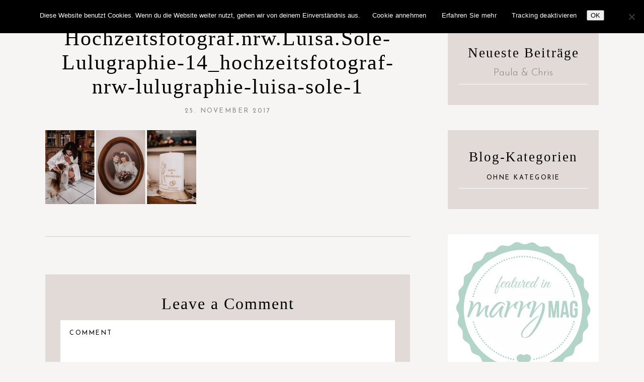

--- FILE ---
content_type: text/html; charset=UTF-8
request_url: https://lulugraphie.de/?attachment_id=7422
body_size: 10645
content:
<!DOCTYPE html>
<html lang="de">
<head>

	<meta charset="UTF-8">
	<meta http-equiv="X-UA-Compatible" content="IE=edge">
	<meta name="viewport" content="width=device-width, initial-scale=1">

	<link rel="profile" href="http://gmpg.org/xfn/11" />
	<link rel="pingback" href="https://lulugraphie.de/xmlrpc.php" />
	
	<title>Hochzeitsfotograf.nrw.Luisa.Sole-Lulugraphie-14_hochzeitsfotograf-nrw-lulugraphie-luisa-sole-1 &#8211; Lulugraphie</title>
<meta name='robots' content='max-image-preview:large' />
<link rel='dns-prefetch' href='//fonts.googleapis.com' />
<link rel="alternate" type="application/rss+xml" title="Lulugraphie &raquo; Feed" href="https://lulugraphie.de/feed" />
<link rel="alternate" type="application/rss+xml" title="Lulugraphie &raquo; Kommentar-Feed" href="https://lulugraphie.de/comments/feed" />
<link rel="alternate" type="application/rss+xml" title="Lulugraphie &raquo; Hochzeitsfotograf.nrw.Luisa.Sole-Lulugraphie-14_hochzeitsfotograf-nrw-lulugraphie-luisa-sole-1-Kommentar-Feed" href="https://lulugraphie.de/?attachment_id=7422/feed" />
<link rel="alternate" title="oEmbed (JSON)" type="application/json+oembed" href="https://lulugraphie.de/wp-json/oembed/1.0/embed?url=https%3A%2F%2Flulugraphie.de%2F%3Fattachment_id%3D7422" />
<link rel="alternate" title="oEmbed (XML)" type="text/xml+oembed" href="https://lulugraphie.de/wp-json/oembed/1.0/embed?url=https%3A%2F%2Flulugraphie.de%2F%3Fattachment_id%3D7422&#038;format=xml" />
<style id='wp-img-auto-sizes-contain-inline-css' type='text/css'>
img:is([sizes=auto i],[sizes^="auto," i]){contain-intrinsic-size:3000px 1500px}
/*# sourceURL=wp-img-auto-sizes-contain-inline-css */
</style>
<style id='wp-emoji-styles-inline-css' type='text/css'>

	img.wp-smiley, img.emoji {
		display: inline !important;
		border: none !important;
		box-shadow: none !important;
		height: 1em !important;
		width: 1em !important;
		margin: 0 0.07em !important;
		vertical-align: -0.1em !important;
		background: none !important;
		padding: 0 !important;
	}
/*# sourceURL=wp-emoji-styles-inline-css */
</style>
<style id='wp-block-library-inline-css' type='text/css'>
:root{--wp-block-synced-color:#7a00df;--wp-block-synced-color--rgb:122,0,223;--wp-bound-block-color:var(--wp-block-synced-color);--wp-editor-canvas-background:#ddd;--wp-admin-theme-color:#007cba;--wp-admin-theme-color--rgb:0,124,186;--wp-admin-theme-color-darker-10:#006ba1;--wp-admin-theme-color-darker-10--rgb:0,107,160.5;--wp-admin-theme-color-darker-20:#005a87;--wp-admin-theme-color-darker-20--rgb:0,90,135;--wp-admin-border-width-focus:2px}@media (min-resolution:192dpi){:root{--wp-admin-border-width-focus:1.5px}}.wp-element-button{cursor:pointer}:root .has-very-light-gray-background-color{background-color:#eee}:root .has-very-dark-gray-background-color{background-color:#313131}:root .has-very-light-gray-color{color:#eee}:root .has-very-dark-gray-color{color:#313131}:root .has-vivid-green-cyan-to-vivid-cyan-blue-gradient-background{background:linear-gradient(135deg,#00d084,#0693e3)}:root .has-purple-crush-gradient-background{background:linear-gradient(135deg,#34e2e4,#4721fb 50%,#ab1dfe)}:root .has-hazy-dawn-gradient-background{background:linear-gradient(135deg,#faaca8,#dad0ec)}:root .has-subdued-olive-gradient-background{background:linear-gradient(135deg,#fafae1,#67a671)}:root .has-atomic-cream-gradient-background{background:linear-gradient(135deg,#fdd79a,#004a59)}:root .has-nightshade-gradient-background{background:linear-gradient(135deg,#330968,#31cdcf)}:root .has-midnight-gradient-background{background:linear-gradient(135deg,#020381,#2874fc)}:root{--wp--preset--font-size--normal:16px;--wp--preset--font-size--huge:42px}.has-regular-font-size{font-size:1em}.has-larger-font-size{font-size:2.625em}.has-normal-font-size{font-size:var(--wp--preset--font-size--normal)}.has-huge-font-size{font-size:var(--wp--preset--font-size--huge)}.has-text-align-center{text-align:center}.has-text-align-left{text-align:left}.has-text-align-right{text-align:right}.has-fit-text{white-space:nowrap!important}#end-resizable-editor-section{display:none}.aligncenter{clear:both}.items-justified-left{justify-content:flex-start}.items-justified-center{justify-content:center}.items-justified-right{justify-content:flex-end}.items-justified-space-between{justify-content:space-between}.screen-reader-text{border:0;clip-path:inset(50%);height:1px;margin:-1px;overflow:hidden;padding:0;position:absolute;width:1px;word-wrap:normal!important}.screen-reader-text:focus{background-color:#ddd;clip-path:none;color:#444;display:block;font-size:1em;height:auto;left:5px;line-height:normal;padding:15px 23px 14px;text-decoration:none;top:5px;width:auto;z-index:100000}html :where(.has-border-color){border-style:solid}html :where([style*=border-top-color]){border-top-style:solid}html :where([style*=border-right-color]){border-right-style:solid}html :where([style*=border-bottom-color]){border-bottom-style:solid}html :where([style*=border-left-color]){border-left-style:solid}html :where([style*=border-width]){border-style:solid}html :where([style*=border-top-width]){border-top-style:solid}html :where([style*=border-right-width]){border-right-style:solid}html :where([style*=border-bottom-width]){border-bottom-style:solid}html :where([style*=border-left-width]){border-left-style:solid}html :where(img[class*=wp-image-]){height:auto;max-width:100%}:where(figure){margin:0 0 1em}html :where(.is-position-sticky){--wp-admin--admin-bar--position-offset:var(--wp-admin--admin-bar--height,0px)}@media screen and (max-width:600px){html :where(.is-position-sticky){--wp-admin--admin-bar--position-offset:0px}}

/*# sourceURL=wp-block-library-inline-css */
</style><style id='wp-block-categories-inline-css' type='text/css'>
.wp-block-categories{box-sizing:border-box}.wp-block-categories.alignleft{margin-right:2em}.wp-block-categories.alignright{margin-left:2em}.wp-block-categories.wp-block-categories-dropdown.aligncenter{text-align:center}.wp-block-categories .wp-block-categories__label{display:block;width:100%}
/*# sourceURL=https://lulugraphie.de/wp-includes/blocks/categories/style.min.css */
</style>
<style id='wp-block-search-inline-css' type='text/css'>
.wp-block-search__button{margin-left:10px;word-break:normal}.wp-block-search__button.has-icon{line-height:0}.wp-block-search__button svg{height:1.25em;min-height:24px;min-width:24px;width:1.25em;fill:currentColor;vertical-align:text-bottom}:where(.wp-block-search__button){border:1px solid #ccc;padding:6px 10px}.wp-block-search__inside-wrapper{display:flex;flex:auto;flex-wrap:nowrap;max-width:100%}.wp-block-search__label{width:100%}.wp-block-search.wp-block-search__button-only .wp-block-search__button{box-sizing:border-box;display:flex;flex-shrink:0;justify-content:center;margin-left:0;max-width:100%}.wp-block-search.wp-block-search__button-only .wp-block-search__inside-wrapper{min-width:0!important;transition-property:width}.wp-block-search.wp-block-search__button-only .wp-block-search__input{flex-basis:100%;transition-duration:.3s}.wp-block-search.wp-block-search__button-only.wp-block-search__searchfield-hidden,.wp-block-search.wp-block-search__button-only.wp-block-search__searchfield-hidden .wp-block-search__inside-wrapper{overflow:hidden}.wp-block-search.wp-block-search__button-only.wp-block-search__searchfield-hidden .wp-block-search__input{border-left-width:0!important;border-right-width:0!important;flex-basis:0;flex-grow:0;margin:0;min-width:0!important;padding-left:0!important;padding-right:0!important;width:0!important}:where(.wp-block-search__input){appearance:none;border:1px solid #949494;flex-grow:1;font-family:inherit;font-size:inherit;font-style:inherit;font-weight:inherit;letter-spacing:inherit;line-height:inherit;margin-left:0;margin-right:0;min-width:3rem;padding:8px;text-decoration:unset!important;text-transform:inherit}:where(.wp-block-search__button-inside .wp-block-search__inside-wrapper){background-color:#fff;border:1px solid #949494;box-sizing:border-box;padding:4px}:where(.wp-block-search__button-inside .wp-block-search__inside-wrapper) .wp-block-search__input{border:none;border-radius:0;padding:0 4px}:where(.wp-block-search__button-inside .wp-block-search__inside-wrapper) .wp-block-search__input:focus{outline:none}:where(.wp-block-search__button-inside .wp-block-search__inside-wrapper) :where(.wp-block-search__button){padding:4px 8px}.wp-block-search.aligncenter .wp-block-search__inside-wrapper{margin:auto}.wp-block[data-align=right] .wp-block-search.wp-block-search__button-only .wp-block-search__inside-wrapper{float:right}
/*# sourceURL=https://lulugraphie.de/wp-includes/blocks/search/style.min.css */
</style>
<style id='global-styles-inline-css' type='text/css'>
:root{--wp--preset--aspect-ratio--square: 1;--wp--preset--aspect-ratio--4-3: 4/3;--wp--preset--aspect-ratio--3-4: 3/4;--wp--preset--aspect-ratio--3-2: 3/2;--wp--preset--aspect-ratio--2-3: 2/3;--wp--preset--aspect-ratio--16-9: 16/9;--wp--preset--aspect-ratio--9-16: 9/16;--wp--preset--color--black: #000000;--wp--preset--color--cyan-bluish-gray: #abb8c3;--wp--preset--color--white: #ffffff;--wp--preset--color--pale-pink: #f78da7;--wp--preset--color--vivid-red: #cf2e2e;--wp--preset--color--luminous-vivid-orange: #ff6900;--wp--preset--color--luminous-vivid-amber: #fcb900;--wp--preset--color--light-green-cyan: #7bdcb5;--wp--preset--color--vivid-green-cyan: #00d084;--wp--preset--color--pale-cyan-blue: #8ed1fc;--wp--preset--color--vivid-cyan-blue: #0693e3;--wp--preset--color--vivid-purple: #9b51e0;--wp--preset--color--dark-grayish-orange: #A18A7E;--wp--preset--color--grayish-orange: #CCBFB9;--wp--preset--color--light-grayish-orange: #E1DAD7;--wp--preset--gradient--vivid-cyan-blue-to-vivid-purple: linear-gradient(135deg,rgb(6,147,227) 0%,rgb(155,81,224) 100%);--wp--preset--gradient--light-green-cyan-to-vivid-green-cyan: linear-gradient(135deg,rgb(122,220,180) 0%,rgb(0,208,130) 100%);--wp--preset--gradient--luminous-vivid-amber-to-luminous-vivid-orange: linear-gradient(135deg,rgb(252,185,0) 0%,rgb(255,105,0) 100%);--wp--preset--gradient--luminous-vivid-orange-to-vivid-red: linear-gradient(135deg,rgb(255,105,0) 0%,rgb(207,46,46) 100%);--wp--preset--gradient--very-light-gray-to-cyan-bluish-gray: linear-gradient(135deg,rgb(238,238,238) 0%,rgb(169,184,195) 100%);--wp--preset--gradient--cool-to-warm-spectrum: linear-gradient(135deg,rgb(74,234,220) 0%,rgb(151,120,209) 20%,rgb(207,42,186) 40%,rgb(238,44,130) 60%,rgb(251,105,98) 80%,rgb(254,248,76) 100%);--wp--preset--gradient--blush-light-purple: linear-gradient(135deg,rgb(255,206,236) 0%,rgb(152,150,240) 100%);--wp--preset--gradient--blush-bordeaux: linear-gradient(135deg,rgb(254,205,165) 0%,rgb(254,45,45) 50%,rgb(107,0,62) 100%);--wp--preset--gradient--luminous-dusk: linear-gradient(135deg,rgb(255,203,112) 0%,rgb(199,81,192) 50%,rgb(65,88,208) 100%);--wp--preset--gradient--pale-ocean: linear-gradient(135deg,rgb(255,245,203) 0%,rgb(182,227,212) 50%,rgb(51,167,181) 100%);--wp--preset--gradient--electric-grass: linear-gradient(135deg,rgb(202,248,128) 0%,rgb(113,206,126) 100%);--wp--preset--gradient--midnight: linear-gradient(135deg,rgb(2,3,129) 0%,rgb(40,116,252) 100%);--wp--preset--font-size--small: 13px;--wp--preset--font-size--medium: 20px;--wp--preset--font-size--large: 36px;--wp--preset--font-size--x-large: 42px;--wp--preset--spacing--20: 0.44rem;--wp--preset--spacing--30: 0.67rem;--wp--preset--spacing--40: 1rem;--wp--preset--spacing--50: 1.5rem;--wp--preset--spacing--60: 2.25rem;--wp--preset--spacing--70: 3.38rem;--wp--preset--spacing--80: 5.06rem;--wp--preset--shadow--natural: 6px 6px 9px rgba(0, 0, 0, 0.2);--wp--preset--shadow--deep: 12px 12px 50px rgba(0, 0, 0, 0.4);--wp--preset--shadow--sharp: 6px 6px 0px rgba(0, 0, 0, 0.2);--wp--preset--shadow--outlined: 6px 6px 0px -3px rgb(255, 255, 255), 6px 6px rgb(0, 0, 0);--wp--preset--shadow--crisp: 6px 6px 0px rgb(0, 0, 0);}:where(.is-layout-flex){gap: 0.5em;}:where(.is-layout-grid){gap: 0.5em;}body .is-layout-flex{display: flex;}.is-layout-flex{flex-wrap: wrap;align-items: center;}.is-layout-flex > :is(*, div){margin: 0;}body .is-layout-grid{display: grid;}.is-layout-grid > :is(*, div){margin: 0;}:where(.wp-block-columns.is-layout-flex){gap: 2em;}:where(.wp-block-columns.is-layout-grid){gap: 2em;}:where(.wp-block-post-template.is-layout-flex){gap: 1.25em;}:where(.wp-block-post-template.is-layout-grid){gap: 1.25em;}.has-black-color{color: var(--wp--preset--color--black) !important;}.has-cyan-bluish-gray-color{color: var(--wp--preset--color--cyan-bluish-gray) !important;}.has-white-color{color: var(--wp--preset--color--white) !important;}.has-pale-pink-color{color: var(--wp--preset--color--pale-pink) !important;}.has-vivid-red-color{color: var(--wp--preset--color--vivid-red) !important;}.has-luminous-vivid-orange-color{color: var(--wp--preset--color--luminous-vivid-orange) !important;}.has-luminous-vivid-amber-color{color: var(--wp--preset--color--luminous-vivid-amber) !important;}.has-light-green-cyan-color{color: var(--wp--preset--color--light-green-cyan) !important;}.has-vivid-green-cyan-color{color: var(--wp--preset--color--vivid-green-cyan) !important;}.has-pale-cyan-blue-color{color: var(--wp--preset--color--pale-cyan-blue) !important;}.has-vivid-cyan-blue-color{color: var(--wp--preset--color--vivid-cyan-blue) !important;}.has-vivid-purple-color{color: var(--wp--preset--color--vivid-purple) !important;}.has-black-background-color{background-color: var(--wp--preset--color--black) !important;}.has-cyan-bluish-gray-background-color{background-color: var(--wp--preset--color--cyan-bluish-gray) !important;}.has-white-background-color{background-color: var(--wp--preset--color--white) !important;}.has-pale-pink-background-color{background-color: var(--wp--preset--color--pale-pink) !important;}.has-vivid-red-background-color{background-color: var(--wp--preset--color--vivid-red) !important;}.has-luminous-vivid-orange-background-color{background-color: var(--wp--preset--color--luminous-vivid-orange) !important;}.has-luminous-vivid-amber-background-color{background-color: var(--wp--preset--color--luminous-vivid-amber) !important;}.has-light-green-cyan-background-color{background-color: var(--wp--preset--color--light-green-cyan) !important;}.has-vivid-green-cyan-background-color{background-color: var(--wp--preset--color--vivid-green-cyan) !important;}.has-pale-cyan-blue-background-color{background-color: var(--wp--preset--color--pale-cyan-blue) !important;}.has-vivid-cyan-blue-background-color{background-color: var(--wp--preset--color--vivid-cyan-blue) !important;}.has-vivid-purple-background-color{background-color: var(--wp--preset--color--vivid-purple) !important;}.has-black-border-color{border-color: var(--wp--preset--color--black) !important;}.has-cyan-bluish-gray-border-color{border-color: var(--wp--preset--color--cyan-bluish-gray) !important;}.has-white-border-color{border-color: var(--wp--preset--color--white) !important;}.has-pale-pink-border-color{border-color: var(--wp--preset--color--pale-pink) !important;}.has-vivid-red-border-color{border-color: var(--wp--preset--color--vivid-red) !important;}.has-luminous-vivid-orange-border-color{border-color: var(--wp--preset--color--luminous-vivid-orange) !important;}.has-luminous-vivid-amber-border-color{border-color: var(--wp--preset--color--luminous-vivid-amber) !important;}.has-light-green-cyan-border-color{border-color: var(--wp--preset--color--light-green-cyan) !important;}.has-vivid-green-cyan-border-color{border-color: var(--wp--preset--color--vivid-green-cyan) !important;}.has-pale-cyan-blue-border-color{border-color: var(--wp--preset--color--pale-cyan-blue) !important;}.has-vivid-cyan-blue-border-color{border-color: var(--wp--preset--color--vivid-cyan-blue) !important;}.has-vivid-purple-border-color{border-color: var(--wp--preset--color--vivid-purple) !important;}.has-vivid-cyan-blue-to-vivid-purple-gradient-background{background: var(--wp--preset--gradient--vivid-cyan-blue-to-vivid-purple) !important;}.has-light-green-cyan-to-vivid-green-cyan-gradient-background{background: var(--wp--preset--gradient--light-green-cyan-to-vivid-green-cyan) !important;}.has-luminous-vivid-amber-to-luminous-vivid-orange-gradient-background{background: var(--wp--preset--gradient--luminous-vivid-amber-to-luminous-vivid-orange) !important;}.has-luminous-vivid-orange-to-vivid-red-gradient-background{background: var(--wp--preset--gradient--luminous-vivid-orange-to-vivid-red) !important;}.has-very-light-gray-to-cyan-bluish-gray-gradient-background{background: var(--wp--preset--gradient--very-light-gray-to-cyan-bluish-gray) !important;}.has-cool-to-warm-spectrum-gradient-background{background: var(--wp--preset--gradient--cool-to-warm-spectrum) !important;}.has-blush-light-purple-gradient-background{background: var(--wp--preset--gradient--blush-light-purple) !important;}.has-blush-bordeaux-gradient-background{background: var(--wp--preset--gradient--blush-bordeaux) !important;}.has-luminous-dusk-gradient-background{background: var(--wp--preset--gradient--luminous-dusk) !important;}.has-pale-ocean-gradient-background{background: var(--wp--preset--gradient--pale-ocean) !important;}.has-electric-grass-gradient-background{background: var(--wp--preset--gradient--electric-grass) !important;}.has-midnight-gradient-background{background: var(--wp--preset--gradient--midnight) !important;}.has-small-font-size{font-size: var(--wp--preset--font-size--small) !important;}.has-medium-font-size{font-size: var(--wp--preset--font-size--medium) !important;}.has-large-font-size{font-size: var(--wp--preset--font-size--large) !important;}.has-x-large-font-size{font-size: var(--wp--preset--font-size--x-large) !important;}
/*# sourceURL=global-styles-inline-css */
</style>

<style id='classic-theme-styles-inline-css' type='text/css'>
/*! This file is auto-generated */
.wp-block-button__link{color:#fff;background-color:#32373c;border-radius:9999px;box-shadow:none;text-decoration:none;padding:calc(.667em + 2px) calc(1.333em + 2px);font-size:1.125em}.wp-block-file__button{background:#32373c;color:#fff;text-decoration:none}
/*# sourceURL=/wp-includes/css/classic-themes.min.css */
</style>
<link rel='stylesheet' id='cookie-notice-front-css' href='https://lulugraphie.de/wp-content/plugins/cookie-notice/css/front.min.css?ver=2.5.11' type='text/css' media='all' />
<link rel='stylesheet' id='rilee-style-css' href='https://lulugraphie.de/wp-content/themes/rilee/style.css?ver=6.9' type='text/css' media='all' />
<link rel='stylesheet' id='rilee-responsive-css' href='https://lulugraphie.de/wp-content/themes/rilee/css/responsive.css?ver=6.9' type='text/css' media='all' />
<link rel='stylesheet' id='rilee-google-fonts-css' href='//fonts.googleapis.com/css?family=PT+Mono%3A400%7CJosefin+Sans%3A300%2C300i%2C400%2C700' type='text/css' media='all' />
<script type="text/javascript" id="cookie-notice-front-js-before">
/* <![CDATA[ */
var cnArgs = {"ajaxUrl":"https:\/\/lulugraphie.de\/wp-admin\/admin-ajax.php","nonce":"f52e0842eb","hideEffect":"fade","position":"top","onScroll":false,"onScrollOffset":100,"onClick":false,"cookieName":"cookie_notice_accepted","cookieTime":2592000,"cookieTimeRejected":2592000,"globalCookie":false,"redirection":false,"cache":false,"revokeCookies":false,"revokeCookiesOpt":"automatic"};

//# sourceURL=cookie-notice-front-js-before
/* ]]> */
</script>
<script type="text/javascript" src="https://lulugraphie.de/wp-content/plugins/cookie-notice/js/front.min.js?ver=2.5.11" id="cookie-notice-front-js"></script>
<link rel="https://api.w.org/" href="https://lulugraphie.de/wp-json/" /><link rel="alternate" title="JSON" type="application/json" href="https://lulugraphie.de/wp-json/wp/v2/media/7422" /><link rel="EditURI" type="application/rsd+xml" title="RSD" href="https://lulugraphie.de/xmlrpc.php?rsd" />
<meta name="generator" content="WordPress 6.9" />
<link rel="canonical" href="https://lulugraphie.de/?attachment_id=7422" />
<link rel='shortlink' href='https://lulugraphie.de/?p=7422' />
	
	<style  class="rilee-customizer-styles" type="text/css"> 

				a { color: #817d71; }
						blockquote, blockquote.wp-block-quote.has-text-align-right { border-color: #817d71; }
						.rilee-latest-works-portfolio .elementor-portfolio__filter:hover { color: #817d71 !important; }
						.rilee-elementor-blog-section .elementor-posts .elementor-post__title a:hover { color: #817d71 !important;}
						.rilee-elementor-blog-section .elementor-posts .elementor-post__read-more:hover { background-color: #d8d0c0 !important;}
						.rilee-elementor-blog-section .elementor-pagination .current.page-numbers { background-color: #817d71 !important;}
			
	</style>
    <link rel="icon" href="https://lulugraphie.de/wp-content/uploads/2023/08/Lulugraphie_Icon_beige.svg" sizes="32x32" />
<link rel="icon" href="https://lulugraphie.de/wp-content/uploads/2023/08/Lulugraphie_Icon_beige.svg" sizes="192x192" />
<link rel="apple-touch-icon" href="https://lulugraphie.de/wp-content/uploads/2023/08/Lulugraphie_Icon_beige.svg" />
<meta name="msapplication-TileImage" content="https://lulugraphie.de/wp-content/uploads/2023/08/Lulugraphie_Icon_beige.svg" />

</head>	

<body class="attachment wp-singular attachment-template-default single single-attachment postid-7422 attachmentid-7422 attachment-jpeg wp-custom-logo wp-embed-responsive wp-theme-rilee cookies-not-set">

	
	<div id="rilee-main-container">

		<div class="rilee-page-wrapper">

			<div class="rilee-header-wrapper">	

				<header id="rilee-header">

							

						<h2><a href="https://lulugraphie.de/">Lulugraphie</a></h2>	
							

				</header>	
</div>	<!-- End rilee-header-wrapper -->

<div id="rilee-content-container">

	<div class="rilee-container">

		<div id="rilee-content" class="rilee-default-width">

			
<article class="rilee-single-post  class="post-7422 attachment type-attachment status-inherit hentry"" id="post-7422">

	<div class="rilee-post-content">

				<div class="rilee-post-header">
			
			<h1 class="entry-title">Hochzeitsfotograf.nrw.Luisa.Sole-Lulugraphie-14_hochzeitsfotograf-nrw-lulugraphie-luisa-sole-1</h1>

							<div class="rilee-post-date">
					<a href="https://lulugraphie.de/?attachment_id=7422"><span class="post-date updated">25. November 2017</span></a>
				</div>
				
		</div>	

		<div class="rilee-post-entry">

			<div class="rilee-post-entry-wrapper">
				<p class="attachment"><a href='https://lulugraphie.de/wp-content/uploads/2017/11/Hochzeitsfotograf.nrw_.Luisa_.Sole-Lulugraphie-14_hochzeitsfotograf-nrw-lulugraphie-luisa-sole-1.jpg'><img decoding="async" width="300" height="147" src="https://lulugraphie.de/wp-content/uploads/2017/11/Hochzeitsfotograf.nrw_.Luisa_.Sole-Lulugraphie-14_hochzeitsfotograf-nrw-lulugraphie-luisa-sole-1-300x147.jpg" class="attachment-medium size-medium" alt="" srcset="https://lulugraphie.de/wp-content/uploads/2017/11/Hochzeitsfotograf.nrw_.Luisa_.Sole-Lulugraphie-14_hochzeitsfotograf-nrw-lulugraphie-luisa-sole-1-300x147.jpg 300w, https://lulugraphie.de/wp-content/uploads/2017/11/Hochzeitsfotograf.nrw_.Luisa_.Sole-Lulugraphie-14_hochzeitsfotograf-nrw-lulugraphie-luisa-sole-1-900x440.jpg 900w, https://lulugraphie.de/wp-content/uploads/2017/11/Hochzeitsfotograf.nrw_.Luisa_.Sole-Lulugraphie-14_hochzeitsfotograf-nrw-lulugraphie-luisa-sole-1-150x73.jpg 150w, https://lulugraphie.de/wp-content/uploads/2017/11/Hochzeitsfotograf.nrw_.Luisa_.Sole-Lulugraphie-14_hochzeitsfotograf-nrw-lulugraphie-luisa-sole-1-768x375.jpg 768w, https://lulugraphie.de/wp-content/uploads/2017/11/Hochzeitsfotograf.nrw_.Luisa_.Sole-Lulugraphie-14_hochzeitsfotograf-nrw-lulugraphie-luisa-sole-1.jpg 1245w" sizes="(max-width: 300px) 100vw, 300px" /></a></p>
			</div>

			
		</div>

		<div class="rilee-post-comments" id="comments">
	
		
	<div id="rilee-comment-form">		

			<div id="respond" class="comment-respond">
		<h3 id="reply-title" class="comment-reply-title">Leave a Comment</h3><form action="https://lulugraphie.de/wp-comments-post.php" method="post" id="commentform" class="comment-form"><p class="rilee-comment-form-comment"><textarea autocomplete="new-password"  id="eae66614a8"  name="eae66614a8"   placeholder="COMMENT" rows="12" aria-required="true"></textarea><textarea id="comment" aria-label="hp-comment" aria-hidden="true" name="comment" autocomplete="new-password" style="padding:0 !important;clip:rect(1px, 1px, 1px, 1px) !important;position:absolute !important;white-space:nowrap !important;height:1px !important;width:1px !important;overflow:hidden !important;" tabindex="-1"></textarea><script data-noptimize>document.getElementById("comment").setAttribute( "id", "aaa8ac1f5f6c1d532ee513ac6b149675" );document.getElementById("eae66614a8").setAttribute( "id", "comment" );</script></p><input placeholder="name" id="author" name="author" type="text">
<input type="email" placeholder="email"  id="email" name="email">
<input type="text" id="url" name="url" placeholder="website">
<p class="comment-form-cookies-consent"><input id="wp-comment-cookies-consent" name="wp-comment-cookies-consent" type="checkbox" value="yes" /> <label for="wp-comment-cookies-consent">Meinen Namen, meine E-Mail-Adresse und meine Website in diesem Browser für die nächste Kommentierung speichern.</label></p>
<p class="form-submit"><input name="submit" type="submit" id="submit" class="submit" value="Submit" /> <input type='hidden' name='comment_post_ID' value='7422' id='comment_post_ID' />
<input type='hidden' name='comment_parent' id='comment_parent' value='0' />
</p></form>	</div><!-- #respond -->
	
	</div>	

	
</div>
	</div>	

</article>

		</div>	<!--end rilee-content -->	

		<aside id="rilee-sidebar">
	
	
		<div id="recent-posts-2" class="widget widget_recent_entries">
		<h4 class="widget-title">Neueste Beiträge</h4>
		<ul>
											<li>
					<a href="https://lulugraphie.de/paula-und-chris">Paula &#038; Chris</a>
									</li>
					</ul>

		</div><div id="categories-2" class="widget widget_categories"><h4 class="widget-title">Blog-Kategorien</h4>
			<ul>
					<li class="cat-item cat-item-1"><a href="https://lulugraphie.de/category/ohne-kategorie">Ohne Kategorie</a>
</li>
			</ul>

			</div><div id="text-4" class="widget widget_text">			<div class="textwidget"><a href="http://marrymag.de/home/" target="_blank"><img src="https://lulugraphie.de/wp-content/uploads/2017/03/MM_featured_1-2.jpg"></a></div>
		</div><div id="rilee_about_widget-1" class="widget rilee_about_widget">
			<div class="rilee-about-widget">
									<div class="rilee-about-img" style="background-image:url(https://rilee.pixandhue.com/wp-content/uploads/2023/03/pexels-neo-rioux-11625324-crp.jpg)"></div>

				
					<div class="rilee-about-widget-caption">

													<h4>Hi, I&#8217;m Rilee Marie</h4>
														<p>Dolor sed viverra ipsum nunc aliquet bibendum. Non quam lacus suspendisse faucibus interdum posuere lorem ipsum. Volutpat ac tincidunt vitae semper quis lectus.</p>
													
					</div>
					 
			</div>	

		</div><div id="block-1" class="widget widget_block widget_search"><form role="search" method="get" action="https://lulugraphie.de/" class="wp-block-search__button-outside wp-block-search__icon-button wp-block-search"    ><label class="wp-block-search__label" for="wp-block-search__input-1" >Suchen</label><div class="wp-block-search__inside-wrapper" ><input class="wp-block-search__input" id="wp-block-search__input-1" placeholder="Search" value="" type="search" name="s" required /><button aria-label="Suchen" class="wp-block-search__button has-icon wp-element-button" type="submit" ><svg class="search-icon" viewBox="0 0 24 24" width="24" height="24">
					<path d="M13 5c-3.3 0-6 2.7-6 6 0 1.4.5 2.7 1.3 3.7l-3.8 3.8 1.1 1.1 3.8-3.8c1 .8 2.3 1.3 3.7 1.3 3.3 0 6-2.7 6-6S16.3 5 13 5zm0 10.5c-2.5 0-4.5-2-4.5-4.5s2-4.5 4.5-4.5 4.5 2 4.5 4.5-2 4.5-4.5 4.5z"></path>
				</svg></button></div></form></div><div id="block-2" class="widget widget_block"><p>[instagram feed="4373"]</p>
</div><div id="rilee_map_widget-1" class="widget rilee_map_widget">
			<div class="rilee-map-widget">
				<img class="rilee-world-map" src="https://lulugraphie.de/wp-content/themes/rilee/images/world_map_crp_sidebar.png" alt="Current Location" />
				<span><i class="fas fa-map-marker-alt"></i></span>
									<h4>Current Location</h4>
																<h6>New York, NY</h6>
								</div>	

		</div><div id="rilee_custom_image_list_widget-1" class="widget rilee_custom_image_list_widget">
			<div class="rilee-custom-image-list-widget">

				

											<a href="#">
											<div class="rilee-custom-image-list-item" style="background-image:url(https://rilee.pixandhue.com/wp-content/uploads/2023/01/blog-image-two.png)">
													
													<div class="rilee-custom-image-item-overlay">
								<p class="rilee-custom-image-list-title">Resources</p>
							</div>
							
							

						</div>	

											</a>
					

											<a href="#">
											<div class="rilee-custom-image-list-item" style="background-image:url(https://rilee.pixandhue.com/wp-content/uploads/2023/02/lidiya-dossalina-QI4XmLQUrIE-unsplash-crp-blog1.jpg)">
													
													<div class="rilee-custom-image-item-overlay">
								<p class="rilee-custom-image-list-title">Freebies</p>
							</div>
							
							

						</div>	

											</a>
					
			</div> <!--End Widget-->
			
		</div><div id="block-3" class="widget widget_block widget_categories"><ul class="wp-block-categories-list wp-block-categories">	<li class="cat-item cat-item-1"><a href="https://lulugraphie.de/category/ohne-kategorie">Ohne Kategorie</a>
</li>
</ul></div><div id="rilee_recent_posts_widget-1" class="widget rilee_recent_posts_widget">
		<div class="rilee-recent-posts-widget">

			<h4 class="widget-title">Recent Posts</h4>

			<ul class="rilee-side-newsfeed">
			
						
				<li>
					<div class="rilee-side-item ">
										
						<div class="rilee-side-image">
							<a href="https://lulugraphie.de/paula-und-chris" rel="bookmark"><img width="768" height="1152" src="https://lulugraphie.de/wp-content/uploads/2024/05/copyright-Luisa-Sole-Lulugraphie-hochzeitsfotograf-duesseldorf-1-von-1-16-768x1152.jpg" class="attachment-medium_large size-medium_large wp-post-image" alt="" decoding="async" loading="lazy" srcset="https://lulugraphie.de/wp-content/uploads/2024/05/copyright-Luisa-Sole-Lulugraphie-hochzeitsfotograf-duesseldorf-1-von-1-16-768x1152.jpg 768w, https://lulugraphie.de/wp-content/uploads/2024/05/copyright-Luisa-Sole-Lulugraphie-hochzeitsfotograf-duesseldorf-1-von-1-16-200x300.jpg 200w, https://lulugraphie.de/wp-content/uploads/2024/05/copyright-Luisa-Sole-Lulugraphie-hochzeitsfotograf-duesseldorf-1-von-1-16-830x1245.jpg 830w, https://lulugraphie.de/wp-content/uploads/2024/05/copyright-Luisa-Sole-Lulugraphie-hochzeitsfotograf-duesseldorf-1-von-1-16-100x150.jpg 100w, https://lulugraphie.de/wp-content/uploads/2024/05/copyright-Luisa-Sole-Lulugraphie-hochzeitsfotograf-duesseldorf-1-von-1-16-1024x1536.jpg 1024w, https://lulugraphie.de/wp-content/uploads/2024/05/copyright-Luisa-Sole-Lulugraphie-hochzeitsfotograf-duesseldorf-1-von-1-16-900x1350.jpg 900w, https://lulugraphie.de/wp-content/uploads/2024/05/copyright-Luisa-Sole-Lulugraphie-hochzeitsfotograf-duesseldorf-1-von-1-16.jpg 1067w" sizes="auto, (max-width: 768px) 100vw, 768px" /></a>
						</div>
						
						<div class="rilee-side-item-text ">
								<h4 class="rilee-side-title"><a href="https://lulugraphie.de/paula-und-chris" rel="bookmark">Paula &#038; Chris</a></h4>	
								<span class="rilee-side-item-date">2. Juli 2024</span>	
						</div>
					</div>
				
				</li>
			
												
			</ul>

			</div>	
			
		</div>			
</aside>		
	</div>	<!--end rilee-container -->	

	
			</div> <!--End #rilee-content-container-->
		
		</div> <!--End #rilee-page-wrapper-->

		<footer id="rilee-footer">
				
				<p class="ph-copyright">Copyright &copy; 2026 Lulugraphie. All Rights Reserved.<span class="ph-marketing">Site Powered by <a href="https://pixandhue.com">Pix &amp; Hue.</a></span></p>

		</footer>

	</div> <!--End #rilee-main-container-->

	<script type="speculationrules">
{"prefetch":[{"source":"document","where":{"and":[{"href_matches":"/*"},{"not":{"href_matches":["/wp-*.php","/wp-admin/*","/wp-content/uploads/*","/wp-content/*","/wp-content/plugins/*","/wp-content/themes/rilee/*","/*\\?(.+)"]}},{"not":{"selector_matches":"a[rel~=\"nofollow\"]"}},{"not":{"selector_matches":".no-prefetch, .no-prefetch a"}}]},"eagerness":"conservative"}]}
</script>
<script id="wp-emoji-settings" type="application/json">
{"baseUrl":"https://s.w.org/images/core/emoji/17.0.2/72x72/","ext":".png","svgUrl":"https://s.w.org/images/core/emoji/17.0.2/svg/","svgExt":".svg","source":{"concatemoji":"https://lulugraphie.de/wp-includes/js/wp-emoji-release.min.js?ver=6.9"}}
</script>
<script type="module">
/* <![CDATA[ */
/*! This file is auto-generated */
const a=JSON.parse(document.getElementById("wp-emoji-settings").textContent),o=(window._wpemojiSettings=a,"wpEmojiSettingsSupports"),s=["flag","emoji"];function i(e){try{var t={supportTests:e,timestamp:(new Date).valueOf()};sessionStorage.setItem(o,JSON.stringify(t))}catch(e){}}function c(e,t,n){e.clearRect(0,0,e.canvas.width,e.canvas.height),e.fillText(t,0,0);t=new Uint32Array(e.getImageData(0,0,e.canvas.width,e.canvas.height).data);e.clearRect(0,0,e.canvas.width,e.canvas.height),e.fillText(n,0,0);const a=new Uint32Array(e.getImageData(0,0,e.canvas.width,e.canvas.height).data);return t.every((e,t)=>e===a[t])}function p(e,t){e.clearRect(0,0,e.canvas.width,e.canvas.height),e.fillText(t,0,0);var n=e.getImageData(16,16,1,1);for(let e=0;e<n.data.length;e++)if(0!==n.data[e])return!1;return!0}function u(e,t,n,a){switch(t){case"flag":return n(e,"\ud83c\udff3\ufe0f\u200d\u26a7\ufe0f","\ud83c\udff3\ufe0f\u200b\u26a7\ufe0f")?!1:!n(e,"\ud83c\udde8\ud83c\uddf6","\ud83c\udde8\u200b\ud83c\uddf6")&&!n(e,"\ud83c\udff4\udb40\udc67\udb40\udc62\udb40\udc65\udb40\udc6e\udb40\udc67\udb40\udc7f","\ud83c\udff4\u200b\udb40\udc67\u200b\udb40\udc62\u200b\udb40\udc65\u200b\udb40\udc6e\u200b\udb40\udc67\u200b\udb40\udc7f");case"emoji":return!a(e,"\ud83e\u1fac8")}return!1}function f(e,t,n,a){let r;const o=(r="undefined"!=typeof WorkerGlobalScope&&self instanceof WorkerGlobalScope?new OffscreenCanvas(300,150):document.createElement("canvas")).getContext("2d",{willReadFrequently:!0}),s=(o.textBaseline="top",o.font="600 32px Arial",{});return e.forEach(e=>{s[e]=t(o,e,n,a)}),s}function r(e){var t=document.createElement("script");t.src=e,t.defer=!0,document.head.appendChild(t)}a.supports={everything:!0,everythingExceptFlag:!0},new Promise(t=>{let n=function(){try{var e=JSON.parse(sessionStorage.getItem(o));if("object"==typeof e&&"number"==typeof e.timestamp&&(new Date).valueOf()<e.timestamp+604800&&"object"==typeof e.supportTests)return e.supportTests}catch(e){}return null}();if(!n){if("undefined"!=typeof Worker&&"undefined"!=typeof OffscreenCanvas&&"undefined"!=typeof URL&&URL.createObjectURL&&"undefined"!=typeof Blob)try{var e="postMessage("+f.toString()+"("+[JSON.stringify(s),u.toString(),c.toString(),p.toString()].join(",")+"));",a=new Blob([e],{type:"text/javascript"});const r=new Worker(URL.createObjectURL(a),{name:"wpTestEmojiSupports"});return void(r.onmessage=e=>{i(n=e.data),r.terminate(),t(n)})}catch(e){}i(n=f(s,u,c,p))}t(n)}).then(e=>{for(const n in e)a.supports[n]=e[n],a.supports.everything=a.supports.everything&&a.supports[n],"flag"!==n&&(a.supports.everythingExceptFlag=a.supports.everythingExceptFlag&&a.supports[n]);var t;a.supports.everythingExceptFlag=a.supports.everythingExceptFlag&&!a.supports.flag,a.supports.everything||((t=a.source||{}).concatemoji?r(t.concatemoji):t.wpemoji&&t.twemoji&&(r(t.twemoji),r(t.wpemoji)))});
//# sourceURL=https://lulugraphie.de/wp-includes/js/wp-emoji-loader.min.js
/* ]]> */
</script>

		<!-- Cookie Notice plugin v2.5.11 by Hu-manity.co https://hu-manity.co/ -->
		<div id="cookie-notice" role="dialog" class="cookie-notice-hidden cookie-revoke-hidden cn-position-top" aria-label="Cookie Notice" style="background-color: rgba(0,0,0,1);"><div class="cookie-notice-container" style="color: #fff"><span id="cn-notice-text" class="cn-text-container">Diese Website benutzt Cookies. Wenn du die Website weiter nutzt, gehen wir von deinem Einverständnis aus. <a href='#' id="nxh-accept-cookie" class='cn-set-cookie cn-button bootstrap button'>Cookie annehmen</a><a href='/datenschutz/' class='cn-button bootstrap button'>Erfahren Sie mehr</a><a href='#' class='nxhoptout cn-button bootstrap button'>Tracking deaktivieren</a></span><span id="cn-notice-buttons" class="cn-buttons-container"><button id="cn-accept-cookie" data-cookie-set="accept" class="cn-set-cookie cn-button cn-button-custom button" aria-label="OK">OK</button></span><button type="button" id="cn-close-notice" data-cookie-set="accept" class="cn-close-icon" aria-label="Nein"></button></div>
			
		</div>
		<!-- / Cookie Notice plugin -->
</body>
</html>					

--- FILE ---
content_type: text/css
request_url: https://lulugraphie.de/wp-content/themes/rilee/style.css?ver=6.9
body_size: 77939
content:
/*
Theme Name: Rilee
Theme URI: https://rilee.pixandhue.com/
Description: A Blog & Shop Theme for WordPress
Author: Pix & Hue
Author URI: https://www.pixandhue.com/
Version: 1.0
License: Pix & Hue License
License URI: https://www.pixandhue.com/theme-policies/
Text Domain: rilee
Tested up to: 6.1
Requires PHP: 7.0
Tags: blog, one-column, two-columns, three-columns, right-sidebar, custom-colors, custom-logo, custom-menu, featured-images, full-width-template, post-formats, sticky-post, theme-options, translation-ready
*/

body {
	font-family: 'Josefin Sans', sans-serif;
	font-size: 20px; 
	line-height: 1.4em; 
	letter-spacing: 0px;
	text-align: left;
	font-weight: 300;
	color: #000000; 
	margin: 0;
	padding: 0;
	background-color: #F7F5F4;
}
p {
	margin: 0 0 20px 0;
}
h1, h2, h3, h4, h5, h6 {
	font-family: 'Very Vogue Display', serif;
	font-weight: normal;
	line-height: 1.15em;
	letter-spacing: 2px;
	text-transform: none;
	color: #000000; 
	margin:  0 0 12px 0;
}
h1 {
	font-size: 37px;
}
h2 {
	font-size: 35px;
}
h3 {
	font-size: 33px;
}
h4 {
	font-size: 30px;
}
h5 {
	font-size: 28px;
}
h6 {
	font-size: 26px;
}

/* ------- Form Styling ------- */
input, textarea, select {
	width: 67.5%;
	padding: 18px;
	border: 1px solid #000000;
	font-size: 95%;
	font-family: 'Josefin Sans', sans-serif;
	color: #000000;
	font-weight: inherit;
	background: #FFFFFF; 
	outline: none;
	letter-spacing: 0px;
	line-height: 1em;
	text-transform: none;
}
textarea {
	width: 75%;
	line-height: 1.4;
}
input[type="checkbox"] {
	width: auto;
	margin: 0 5px 0 0;
}
input[type="text"] { 
	outline: none;
}	
input[type="submit"] {
	display: inline-block;
	border-bottom: 0px;
	background: #000000;
	border:  0px;
	color: #FFFFFF;
	width: auto;
	font-weight: 400;
	line-height: 1em;
	letter-spacing: 2.5px;
	font-size: 12.5px;
	margin: 0;
	padding: 19px 25px;
	text-transform: uppercase;
	-moz-appearance: none;
	-webkit-appearance: none;
}
::-webkit-input-placeholder {
	color: #000000;
	font-family: 'Josefin Sans', sans-serif;
	font-size: 12.5px;
	letter-spacing: 2.5px;
	font-weight: 400;
	text-transform: uppercase;
}
::-moz-placeholder { 
	color: #000000;
	font-family: 'Josefin Sans', sans-serif;
	font-size: 12.5px;
	letter-spacing: 2.5px;
	font-weight: 400;
	opacity: 1;
	text-transform: uppercase;
}
:-ms-input-placeholder { 
	color: #000000;
	font-family: 'Josefin Sans', sans-serif;
	font-size: 12.5px;
	letter-spacing: 2.5px;
	font-weight: 400;
	text-transform: uppercase;
}
.screen-reader-text {
	border: 0;
	clip: rect(1px, 1px, 1px, 1px);
	clip-path: inset(50%);
	height: 1px;
	margin: -1px;
	overflow: hidden;
	padding: 0;
	position: absolute !important;
	width: 1px;
	word-wrap: normal !important;
}

/* ------- Container + Sidebar ------- */
#rilee-content-container {
	overflow: hidden;
	position: relative;
}
#rilee-content-container {
	position: relative;
}
.rilee-container,
.rilee-full-width {
	width: 1200px;
	margin: 0 auto;
	overflow: auto;
}
#rilee-content {
	padding: 0 75px 0 0;
}
#rilee-content.rilee-full-width {
	padding: 0;
}
.rilee-default-width {
	width: 825px;
	float:left;
}
#rilee-sidebar {
	width: 300px;
	float:left;
	padding:  0 0 0;
	margin: 0 0 110px 0;
	position: relative;
	overflow: hidden;
}

/* ------- General CSS Styles  ------- */
img { max-width: 100%; height: auto; }
html { margin-top: 0px !important;}
fieldset, img { border:0 }
abbr, acronym { text-decoration: none; border-bottom: 1px dotted;}
caption, code, dfn, strong, th { font-style:normal; font-weight:normal; margin-bottom: 20px; }
cite, em, var { font-style: italic; margin-bottom: 20px; }
address { margin-bottom: 20px; font-style: normal; }
ins { text-decoration: none; background: #FFF9BD; }
pre { background: #f3f3f3; color: #000000; padding: 20px; margin-bottom: 20px; white-space: pre-wrap; -ms-word-wrap: break-word; word-wrap: break-word;}
blockquote, q {-webkit-hyphens: none; -moz-hyphens: none; -ms-hyphens: none; hyphens: none; quotes: none; font-style: italic;}
q:before, q:after { content:'';}
caption, th { text-align:left; }
strong {font-weight: 700;}
em { font-style: italic; }
a img { border: none; }
a {
	color: #A18A7E;
	text-decoration:none;
}
a:hover, .rilee-copyright-text a:hover, .rilee-cat a:hover, .rilee-author-content h5 a:hover, .rilee-item-related-caption h4 a:hover, .rilee-reply a:hover, 
.rilee-edit a:hover, .rilee-comment-author a:hover, .rilee-wp-links a:hover, .rilee-map-widget a:hover h6, .rilee-custom-image-list-title:hover, .rilee-side-title a:hover, 
.widget_meta a:hover, .widget_nav_menu a:hover,  .widget_recent_entries .wp-block-latest-posts li a:hover, 
#rilee-sidebar .wp-block-categories li a:hover, #rilee-sidebar .wp-block-archives li a:hover, .rilee-header-cta-section .elementor-widget-text-editor a:hover,
#rilee-sidebar .zoom-instagram .zoom-instagram-widget__footer .wpz-insta-view-on-insta-button:hover {
	color: #CCBFB9;
	cursor: pointer;
	-webkit-transition: all .3s ease 0s;
	-moz-transition: all .3s ease 0s;
	-o-transition: all .3s ease 0s;	
}
.rilee-elementor-blog-section .elementor-posts .elementor-post__title a:hover {
	color: #CCBFB9 !important;
	cursor: pointer;
	-webkit-transition: all .3s ease 0s;
	-moz-transition: all .3s ease 0s;
	-o-transition: all .3s ease 0s;	
}
input[type="submit"]:hover, .rilee-shortcode-subscription-form input[type="submit"]:hover, 
.rilee-post-tags a:hover, #commentform input[type="submit"]:hover, #rilee-sidebar .wp-block-search button:hover,
#rilee-sidebar .wp-block-tag-cloud a:hover, .rilee-elementor-blog-section .elementor-posts .elementor-post__read-more:hover {
	background-color: #CCBFB9;
	cursor: pointer;
	-webkit-transition: all .3s ease 0s;
	-moz-transition: all .3s ease 0s;
	-o-transition: all .3s ease 0s;
}
.rilee-shortcode-subscription-form .formkit-form .formkit-submit:hover,
.rilee-opt-in-column .formkit-form .formkit-submit:hover {
	background-color: #CCBFB9 !important;
	-webkit-transition: all .3s ease 0s;
	-moz-transition: all .3s ease 0s;
	-o-transition: all .3s ease 0s;	
}
.rilee-elementor-blog-section .elementor-posts .elementor-post__read-more {
	background-color: #000000;
	color: #FFFFFF;
}

/* ----- Elementor Header ---- */
.rilee-custom-nav-menu .elementor-nav-menu .sub-arrow {
	padding-left: 5px;
}
.rilee-custom-nav-menu .elementor-nav-menu--main .elementor-nav-menu ul {
	top: 30px !important;
}
.rilee-custom-nav-menu .elementor-nav-menu--dropdown a {
	padding-left: 15px !important;
	margin: 0 !important;
}
.rilee-header-site-title .elementor-heading-title {
	font-size: 45px;
	line-height: 1em;
	display: inline-block;
	position: relative;
}
.rilee-custom-nav-menu .elementor-nav-menu .elementor-item,
.rilee-custom-nav-menu .elementor-nav-menu .elementor-nav-menu--dropdown .elementor-sub-item {
	font-family: 'Josefin Sans', sans-serif;
	font-size: 13.5px;
	font-weight: 400;
	line-height: 1em;
	letter-spacing: 2.5px;
	text-transform: uppercase;
}	
.rilee-custom-nav-menu .elementor-nav-menu .elementor-nav-menu--dropdown .elementor-sub-item {
	font-size:  13px;
}
.elementor-location-header .elementor-menu-toggle,
.elementor-location-header .elementor-nav-menu--dropdown a {
	outline: none;
}
.rilee-header-cta-section .elementor-widget-text-editor a {
	color: inherit;
}

/* ---- Elementor Standard Font Styles ---- */
.rilee-elementor-title .elementor-heading-title {
	font-size: 51px;
	line-height: 1.15em;
}
.rilee-elementor-title .elementor-heading-title em {
	font-family: 'Very Vogue Display Italic';
	font-style: normal;
}
.rilee-elementor-title.rilee-smaller-serif-title .elementor-heading-title {
	font-size: 42px;
}
.rilee-standard-subtitle,
.rilee-elementor-toggle .elementor-toggle-title,
.rilee-elementor-icon-list .elementor-icon-list-text {
	font-family: 'PT Mono';
	font-size: 14px;
	font-weight: 400;
	letter-spacing: 2.5px;
	text-transform: uppercase;
	line-height: 1.7em;
}
.rilee-standard-subtitle.rilee-larger-subtitle {
	font-size: 16px;
}
.rilee-elementor-button .elementor-button {
	font-weight: 400;
	text-transform: uppercase;
	font-size: 13px;
	letter-spacing: 2.5px;
}
.rilee-standard-list-button .elementor-button {
	font-family: 'PT Mono';
	font-size: 14px;
	font-weight: 400;
	letter-spacing: 2.5px;
	text-transform: uppercase;
}
.rilee-standard-services-title .elementor-heading-title {
	font-family: 'Very Vogue Display Italic';
	font-size: 35px;
	letter-spacing: 1px;
}
.rilee-elementor-number,
.rilee-standard-testimonial.elementor-widget-testimonial-carousel .elementor-testimonial__text {
	font-family: 'Very Vogue Display';
	font-size: 35px;
	font-style: normal;
	line-height: 1.2em;
}
.rilee-elementor-blog-section .elementor-posts .elementor-post__title {
	font-size:  36px;
	line-height: 1.15;
}	
.rilee-elementor-blog-section .elementor-posts .elementor-post__meta-data {
	font-family: 'PT Mono';
	font-size: 13.5px;
	font-weight: 400;
	letter-spacing: 2.5px;
	text-transform: uppercase;
}
.rilee-elementor-blog-section .elementor-posts .elementor-post__read-more {
	text-transform: uppercase;
	font-weight:  400;
	font-size:  13px;
	letter-spacing: 2.5px;
}

/* ---- Elementor Standard Styles ---- */
.elementor-page .elementor {
	overflow: hidden;
}
.elementor-maintenance-mode.elementor-page .elementor {
	overflow: visible;
}
.elementor-page .elementor.elementor-location-header {
	overflow: visible;
}
.rilee-no-bottom-p p:last-of-type {
	margin:  0;
}	

/* ----- Elementor Home ---- */
.rilee-about-spacer {
	height: 100%;
}
.rilee-about-spacer > .elementor-widget-container {
	height: calc(100% - 100px);
}
.rilee-full-length-spacer, 
.rilee-full-length-spacer > .elementor-widget-container {
	height: 100%;
}
.rilee-rotated-left-text > .elementor-widget-container {
	transform-origin: top left;
	transform: rotate(-90deg) translate(-100%);
	margin-top: -100%;
	white-space: nowrap;
	margin-bottom: 0px;
}
.rilee-rotated-right-text > .elementor-widget-container {
	transform-origin: top right;
	transform: rotate(-90deg) translate(-100%);
	margin-top: -100%;
	white-space: nowrap;
	margin-bottom: 0px;
}
.rilee-standard-testimonial.elementor-widget-testimonial-carousel .swiper-slide {
	padding: 0;
}
.rilee-elementor-blog-section .elementor-posts .elementor-post__excerpt p {
	font-size:  inherit;
	line-height: inherit;
}
.rilee-elementor-blog-section .elementor-posts .elementor-post__read-more {
	padding: 10px 20px;
	line-height: 1em;
	display: inline-block;
}

/* ----- Elementor About ---- */
.rilee-about-pg-spacer {
	height: 100%;
}
.rilee-about-pg-spacer > .elementor-widget-container {
	height: calc(100% - 75px);
}

/* ----- Elementor Services ---- */
.rilee-elementor-toggle .elementor-toggle .elementor-tab-content p {
	margin: 0;
}

/* ---- Elementor Contact ----- */
.rilee-contact-form-column .elementor-field-group {
	margin-left:  auto;
	margin-right:  auto;
}
.rilee-contact-form-column .elementor-form .elementor-button:hover {
	cursor:  pointer;
}
.rilee-contact-form-column .elementor-message {
	text-align: center;
	margin-top: 15px;
}
.rilee-contact-form-column .elementor-field-textual {
	padding:  12px;
}
.rilee-contact-form-column .elementor-field-group .elementor-field-textual::placeholder {
	opacity: 1;
}

/* ---- Elementor Blog ----- */
.rilee-elementor-blog-section .elementor-pagination {
	margin:  70px 0 0 0;
	clear:  both;
}
.rilee-elementor-blog-section .elementor-pagination .page-numbers {
	background: #ece7e5;
	padding: 10px;
}
.rilee-elementor-blog-section .elementor-pagination .current.page-numbers {
	background-color: #ccbfb9;
}

/* --- Elementor Portfolio + Gallery Page Styles ---- */
.rilee-latest-works-portfolio .elementor-portfolio__filter:hover {
	color: #CCBFB9 !important;
	-webkit-transition: all .3s ease 0s;
	-moz-transition: all .3s ease 0s;
	-o-transition: all .3s ease 0s;	
}
.rilee-image-carousel .swiper-container-horizontal > .swiper-pagination-bullets {
	bottom:  -10px;
}
.rilee-image-carousel .swiper-horizontal .swiper-pagination-bullets {
	bottom:  -10px !important;
}

/* ---- Elementor MailChimp Opt-in Styles ---- */
.rilee-opt-in-column .mc4wp-form-fields {
	text-align: center;
}
.rilee-opt-in-column input[type="text"],
.rilee-opt-in-column input[type="email"] {
	background-color: transparent;
	width: 80%;
}
.rilee-opt-in-column input[type="submit"] {
	margin-top: 10px;
}

/* ---------- MailerLite ---------- */
.elementor-widget-shortcode .ml-form-embedContainer .ml-form-embedWrapper {
	background-color:  transparent !important;
}
.elementor-widget-shortcode .ml-form-embedContainer .ml-form-embedWrapper .ml-form-embedBody,
.elementor-widget-shortcode .ml-form-embedContainer .ml-form-embedWrapper .ml-form-successBody {
	padding: 0 !important;
}
.elementor-widget-shortcode .ml-form-embedContainer .ml-form-embedWrapper .ml-form-successBody .ml-form-successContent {
	margin:  0 !important;
}
.elementor-widget-shortcode .ml-form-embedWrapper .ml-form-successBody .ml-form-successContent h4,
.elementor-widget-shortcode .ml-form-embedContainer .ml-form-embedWrapper .ml-form-successBody .ml-form-successContent p {
	text-align: center !important;
}
.elementor-widget-shortcode .ml-form-embedContainer .ml-form-embedWrapper .ml-form-embedBody .ml-form-fieldRow input {
	background-color: transparent;
}
.rilee-shortcode-subscription-form .ml-form-embedContainer .ml-form-embedWrapper .ml-form-embedBody .ml-form-formContent {
	width:  auto !important;
	margin:  0 !important;
}

/* Inline Styles */
.rilee-shortcode-subscription-form .ml-form-embedContainer .ml-form-embedWrapper.embedForm {
	max-width:  685px !important;
}
.rilee-shortcode-subscription-form .ml-form-embedContainer .ml-form-embedWrapper .ml-form-embedBody .ml-form-fieldRow {
	width: 255px !important;
	float:  left;
	margin:  0 15px 0 0 !important;
}
.rilee-shortcode-subscription-form .ml-form-embedContainer .ml-form-embedWrapper .ml-form-embedBody .ml-form-embedSubmit {
	width:  auto !important;
	margin:  0 !important;
}
.rilee-shortcode-subscription-form .ml-form-embedContainer .ml-form-embedWrapper .ml-form-embedBody .ml-form-embedSubmit button {
	min-height: 44px;
	min-width: 130px;
}

/* Vertical Form Styles */
.rilee-opt-in-column .ml-form-embedContainer .ml-form-embedWrapper.embedForm {
	max-width:  100% !important;
}
.rilee-opt-in-column .ml-form-embedContainer .ml-form-embedWrapper .ml-form-embedBody .ml-form-fieldRow{
	width: 85% !important;
	float: none;
	margin: 0 auto 15px !important;
}
.rilee-opt-in-column .ml-form-embedContainer .ml-form-embedWrapper .ml-form-embedBody .ml-form-embedSubmit {
	width: 85% !important;
	float:  none !important;
	margin:  0 auto !important;
}

/* ----------------- Convertkit ----------------- */
.elementor-widget-shortcode .formkit-powered-by-convertkit-container {
	display: none !important;
}
.elementor-widget-shortcode .formkit-form .formkit-input::placeholder {
	opacity: 1 !important;
}
.elementor-widget-shortcode .formkit-form  {
	margin-left: auto;
	margin-right: auto;
	max-width: 100% !important;
}
.elementor-widget-shortcode .formkit-form .formkit-input {
	background-color: transparent !important;
}
.rilee-shortcode-subscription-form .formkit-form [data-style="clean"] {
	padding:  0 !important;
}
.rilee-shortcode-subscription-form .formkit-form .formkit-fields {
	display: block !important;
	margin:  0 auto !important;
	text-align: center;
}
.rilee-shortcode-subscription-form .formkit-form .formkit-field {
	display: inline-block;
	margin: 0 15px 0 0 !important;
}
.rilee-shortcode-subscription-form .formkit-form input.formkit-input  {
	width: 255px;
}
.elementor-widget-shortcode .formkit-form .formkit-submit {
	margin: 0 !important;
	font-weight: 400 !important;
	line-height: 1em;
	letter-spacing: 2.5px;
	font-size: 12.5px !important;
	text-transform: uppercase;
	min-height:  49px;
	font-family: inherit;
}
.elementor-widget-shortcode .formkit-submit:hover > span {
	background-color: transparent !important;
}
.elementor-widget-shortcode .formkit-alert {
	margin: 0 auto !important;
}

/* Vertical Form Styles */
.rilee-opt-in-column .formkit-form .formkit-field {
	display: block;
	float:  none;
	margin: 0 0 20px 0 !important;
	text-align: center;
}
.rilee-opt-in-column .formkit-form input.formkit-input {
	width: 85%;	
}
.rilee-opt-in-column .formkit-form .formkit-submit {
	width:  85%;
	margin:  0 auto !important;
	display: block;
	flex: none !important;
}		


/* ----------------- Elementor Gallery Styles ----------------- */
.elementor-widget-image-gallery .gallery-item {
	margin-top: 0px !important;
}
.gallery .gallery-icon img,
.gallery .gallery-icon img:hover {
	border: 0px !important;
	padding: 0px;
}
.dialog-type-lightbox {
	background-color: rgba(255,255,255,.9) !important;
}
.elementor-lightbox .swiper-container [class^="eicon"],
.elementor-lightbox .dialog-lightbox-close-button, 
.elementor-lightbox .elementor-swiper-button {
	color: #000000 !important;
}
.swiper-container [class^="eicon"]:hover,
.elementor-lightbox .dialog-lightbox-close-button:hover, 
.elementor-lightbox .elementor-swiper-button:hover {
	color: #888888 !important;
}
.elementor-lightbox .elementor-lightbox-image {
	border: 0px !important;
	border-radius: 0px !important;
	box-shadow: 0 0 20px rgba(0,0,0,.1),0 0 8px -5px rgba(0,0,0,.1);
	-webkit-box-shadow: 0 0 20px rgba(0,0,0,.1),0 0 8px -5px rgba(0,0,0,.1);
}
.elementor-slideshow__footer, 
.elementor-slideshow__header {
	box-sizing: border-box !important;
}
.elementor-widget-image-box .elementor-image-box-img a {
	vertical-align: middle;
	display: inline-block;
	line-height: 0;
}
.elementor-widget-image-box .elementor-image-box-title a:hover {
	color: #888888 !important;
}

/* ----------------- Footer Styles ----------------- */
/* Footer Font Styles */
.rilee-elementor-button.rilee-instagram-handle .elementor-button {
	font-family: 'PT Mono';
	font-size: 14.5px;
}
.rilee-footer-menu .menu-item a {
	font-size: 13px;
	letter-spacing: 2.5px;
	text-transform: uppercase;
	font-weight: 400;
	line-height: 1.5em;
} 
.rilee-copyright-text a {
	color:  inherit;
}

/* General Footer Styles */
.elementor-location-footer.elementor {
	clear:  both;
} 

/* Footer Subscription Form Styles */
.rilee-footer-subscription-section .mc4wp-form-fields {
	text-align: center;
}
.rilee-footer-subscription-section .mc4wp-form-fields p {
	display: inline-block;
	margin:  0 15px 0 0;
}
.rilee-shortcode-subscription-form input {
	width: 325px;
	background-color: transparent;
	border-color: #FFFFFF;
	color: #FFFFFF;
}
.rilee-shortcode-subscription-form input[type="submit"] {
	width: auto;
	background-color: #a18a7e;
	color: #FFFFFF;
	border:  0px;
	padding:  23px 25px;
	vertical-align: 1px;
}
.rilee-footer-subscription-section .mc4wp-form-fields p:last-of-type {
	margin: 0;
}
.elementor-widget-shortcode .mc4wp-alert p {
	margin: 15px 0 0 0;
    font-style: italic;
    font-size: .95em;
    text-align: left;
}
.rilee-shortcode-subscription-form ::-webkit-input-placeholder {
	color: #FFFFFF;
}
.rilee-shortcode-subscription-form ::-moz-placeholder {
	color: #FFFFFF;
}
.rilee-shortcode-subscription-form.elementor-widget-shortcode .mc4wp-alert p {
	color: #FFFFFF;
	text-align: center;
}

/* Instagram Feed Styles */
.rilee-instagram-footer ul {
	margin: 0;
	padding: 0;
	list-style-type: none;
}
.rilee-instagram-footer ul li {
	list-style-type: none;
	margin: 0;
}

/* MailChimp Vertical Form Styles */
.rilee-vertical-subscribe-form p {
	text-align: center;
}
.rilee-vertical-subscribe-form p:last-of-type {
	margin: 0;
}
.elementor-widget-shortcode.rilee-vertical-subscribe-form .mc4wp-alert p {
	margin: 15px 0 0 0;
	text-align: center;
}
.rilee-shortcode-subscription-form.rilee-vertical-subscribe-form input {
	width:  80%;
	margin-left:  auto;
	marign-right: auto;
}

/* Footer Instagram Styles */
.rilee-footer-instagram-column .zoom-instagram-widget__items {
	margin: 0;
	padding: 0;
}
.rilee-footer-instagram-column  .zoom-instagram-widget__item  {
	margin-bottom:  0;
}
.elementor-editor-active .rilee-footer-instagram-column .zoom-instagram-widget__items .zoom-instagram-widget__item {
	width:  calc(33.3333% - 15px);
	margin-right: 15px;
	margin-bottom: 15px;
}
.elementor-editor-active .rilee-footer-instagram-column .zoom-instagram-widget__items .zoom-instagram-widget__item .zoom-instagram-link {
	height:  180px !important;;
	width:  100% !important;
}
.rilee-copyright-text a {
	color:  inherit;
}

/* ----------------- WordPress Core Styles ----------------- */ 

/* ------- Single Post Styles  ------- */
.rilee-single-post {
	margin: 0 0 110px 0;
}
.single-post #rilee-content.rilee-default-width {
	overflow: hidden;
}
.rilee-post-entry 	{
	border-bottom: 1px solid #CCCCCC;
	padding-bottom: 35px;
}
.rilee-post-content,
.rilee-post-media-wrapper {
	position: relative;
}			
.rilee-post-img,
.rilee-post-media {
	line-height: 0;
}
.rilee-post-media {
	margin: 0 0 43px 0;
	position: relative;
}
.rilee-post-media img {
	width:  100%;
}
.rilee-post-header {
	clear: both;
	position: relative;
	line-height: 1;
	margin-bottom: 30px;
	text-align: center;
}
.rilee-post-header h1 {
	margin: 0;
	font-size: 42px;
}
.rilee-cat {
	line-height: 1;
	margin: 0 0 7px 0;
}
.rilee-cat a,
.rilee-post-date a {
	font-size: 13px;
	line-height: 1em;
	text-transform: uppercase;
	letter-spacing: 2.5px;
	font-weight: normal;
}
.rilee-cat, 
.rilee-cat a {
	color: #a18a7e;
}
.rilee-cat a {
	display: inline-block;
	margin: 0 2px;
}
.rilee-cat a:last-of-type {
	margin-right: 0;
}
.rilee-post-date {
	margin: 13px 0 0 0;
}
.rilee-post-date a {
	color: #888888;
}
.rilee-post-date a:hover {
	cursor: auto;
	color: #888888;
}

/* -- Tags -- */
.rilee-post-tags {
	clear: both;
	margin: 40px 0 15px 0;
	text-align: center;
}
.rilee-post-tags-title {
	font-size: 13px;
	line-height: 1;
	letter-spacing: 2.5px;
	margin-right: 8px;
	font-weight: normal;
	color: #000000;
}
.rilee-post-tags a {
	display: inline-block;
	background: #E1DAD7;
	color: #000000;
	font-size: 13px;
	text-transform: uppercase;
	padding: 12px 15px;
	margin: 0 12px 12px 0;
	letter-spacing: 2.5px;
	line-height: 1em;
	font-weight: normal;
}
.rilee-post-tags a:last-of-type {
	margin-right: 0px;
}
.rilee-post-tags a:hover {
	color: #000000;
}

/* -- Post Author -- */
.rilee-post-author-box {
	display: table;
	padding: 62px 0 65px;
	overflow: auto;
	border-bottom: 1px solid #CCCCCC;
}
.rilee-author-img {
	position: relative;
	display: table-cell;
	float: left;
	width: 185px;
	line-height: 0;
	margin: 0;
	border-right: 0px;
}
.rilee-author-img img {
	margin: 0;
}
.rilee-author-content {
	display: table-cell;
	vertical-align: middle;
	padding-left: 35px;
	line-height: 1;
}
.rilee-author-content h5, 
.rilee-author-content h5 a {
	color: #000000;
	font-size: 32px;
	margin: 0 0 11px 0px;
}
.rilee-author-content h5 {
	position: relative;
}
.rilee-author-content p {
	margin-bottom: 0px;
	line-height: 1.5;
	font-size: .95em;
}

/* -- Related Posts -- */
.rilee-related-posts {
	margin: 68px 0 0 0;
	text-align: center;
}
.rilee-related-posts h3 {
	font-size: 32px;
	margin: 0 0 22px 0;
}
.rilee-item-related-box {
	display: flex;
}
.rilee-item-related {
	width: 33.3%;
	margin-right: 25px;
}
.rilee-full-width .rilee-item-related {
	width: 25%;
}
.rilee-item-related:last-of-type {
	margin-right: 0px;
}
.rilee-related-post-img {
	height: 285px;
	background-size: cover;
	background-repeat: no-repeat;
	background-position: center;
	margin-bottom: 0px;
}
.rilee-item-related-caption {
	text-align: center;
	padding: 27px 15px 30px;
	background: #FFFFFF;
}
.rilee-item-related-caption h4,
.rilee-item-related-caption h4 a {
	color: #000000;
	margin:  0 0 9px 0;
	font-size: 25px;
	line-height: 1.35em;
}
.rilee-related-post-date {
	font-size: 12.5px;
	line-height: 1;
	color: #999999;
	text-transform: uppercase;
	letter-spacing: 2.5px;
	font-weight: normal;
}
.rilee-full-width .rilee-related-post-img {
	height: 300px;
}

/* -- List of Comments -- */ 
#comments {
	overflow: auto;
	margin: 75px 0 0 0;
}
.rilee-list-of-comments {
	margin: 70px 0 0 0;
	text-align: center;
}
.rilee-comment-list-title {
	font-size: 32px;
	margin: 0 0 25px 0;
	text-align: center;
	position: relative;
	display: inline-block;
}
#rilee-content-container ul.rilee-comments {
	margin: 0;
	list-style: none;
	padding: 0;
	text-align: left;
	overflow: hidden;
}
#rilee-content-container ul.rilee-comments > li,
#rilee-content-container ul.rilee-comments ul.children > li {
	margin: 0;
}
#rilee-content-container ul.rilee-comments ul.children {
	margin: 0;
	padding: 0 0 0 45px;
	list-style: none;
}
#rilee-content-container ul.rilee-comments ul.children .rilee_thecomment {
	overflow: auto;
	padding: 25px 0;
}
#rilee-content-container ul.rilee-comments ul.children .rilee-comment-footer {
	margin: 15px 0 0 0;
}
#rilee-content-container ul.rilee-comments ul.children p:last-of-type {
	margin-bottom: 0px;
}
.rilee-comments > li:first-of-type  {
	border-top: 1px solid #CCCCCC;
}
.rilee_thecomment {
	padding: 30px 0 37px;
	border-bottom: 1px solid #CCCCCC;
}
.rilee-comment-author-avatar {
	width: 80px;
	display: inline-block;
	float: left;
	margin-right: 20px;
}
.rilee-comment-author-avatar img {
	border-radius: 100%
}
.rilee-comment-text {
	margin-left: 100px;
}
.rilee-comment-author, 
.rilee-comment-author a {
	color: #000000;
	font-size: 25px;
	margin-bottom: 13px;
}
.rilee-comment-author, 
.rilee-comment-date {
	display: inline-block;
}
.rilee-comment-parent {
	text-transform: none;
	font-size: .9em;
	vertical-align: 0px;
	letter-spacing: 0px;
}
.rilee-comment-parent .fa-reply {
	color: #BBBBBB;
	font-size: 13px;
	margin-right: 8px;
	margin-left: 4.5px;
}
.rilee-comment-date {
	float: right;
	font-size: 12.5px;
	color: #888888;
	letter-spacing: 2.5px;
	text-transform: uppercase;
	font-weight: normal;
}
.rilee-comment-text p {
	margin-bottom: 15px;
	font-size: 97%;
}
.rilee-comment-approval em {
	color: #888888;
	margin-left: 5px;
	vertical-align: .5px;
	font-size: 95%;
}
.rilee-comment-footer {
	line-height: 1;
}
.rilee-reply,
.rilee-edit  {
	display: inline-block;
	text-transform: uppercase;
	z-index: 2;
}
.rilee-reply a,
.rilee-edit a {
	color: #000000;
	font-size: 13px;
	font-weight: normal;
	letter-spacing: 2.5px;
	text-transform: uppercase;
	border-bottom: 1px solid;
	line-height: 1;
}
.rilee-edit a {
	position: relative;
	margin-left: 25px;
}
.rilee-edit a:before {
	position: absolute;
	content: '';
	height: 12px;
	top: 0px;
	left: -15.5px;
	border-left: 1px solid #000000;
}
.depth-5 .rilee-edit a {
	margin-left: 0px;
}
.depth-5 .rilee-edit a:before {
	display: none;
}
.depth-5 .rilee-reply {
	display: none;
}
#comments_pagination .page-numbers {
	display: inline-block;
	margin: 20px 0 0 0;
	font-size: 1em;
	font-weight: normal;
}

/* -- Comment Form -- */ 
#rilee-comment-form {
	text-align: center;
}
#comments #respond {
	margin: 0;
	padding: 40px 30px 50px;
	background-color: #E1DAD7;
}
#cancel-comment-reply-link {
	font-size: .9em;
	margin: 0 0 0 10px;
}
#comments #reply-title {
	font-size: 32px;
	margin-bottom: 15px;
	display: inline-block;
	position: relative;
	z-index: 1;
}
#commentform {
	overflow: hidden;
}
.rilee-comment-form-comment {
	margin: 0;
	line-height: 1;
}
#commentform textarea,
#commentform input {
	box-sizing: border-box;
	border: 0px;
}
#commentform textarea {
	width: 100%;
}
#commentform input {
	width: 32.4%;
	margin: 10px 10px 0 0;
	float: left;
}
.rilee-full-width #commentform input {
	width: 32.69%;
}
#commentform input[type="checkbox"] {
	width: auto !important;
	padding: 5px;
	border: 0px;
	margin: 5px 8px 0 0;
	-webkit-appearance: checkbox;
}
#commentform input[id="url"] {
	margin-right: 0px;
}
#commentform input[type="submit"] {
	width: auto;
	background-color: #000000;
	padding: 15px 25px;
}
.rilee-full-width #commentform input[type="submit"] {
	width: auto;
}
.form-submit {
	margin: 10px 0;
}
.comment-form-cookies-consent {
	width: 100%;
	margin: 0;
	padding: 20px 0 0 0;
	clear: both;
	font-size: .925em;
	text-align: left;
}
#commentform .comment-form-cookies-consent input,
.rilee-full-width #commentform .comment-form-cookies-consent input {
	width: auto !important;
	padding: 5px;
	margin: 5px 8px 0 0;
	-webkit-appearance: checkbox;
}

/* ------------------------------- 3.6 Single Page ------------------------------- */
.rilee-single-page .rilee-default-width,
.rilee-single-page .rilee-full-width  {
	margin: 0 0 105px 0;
}
.rilee-single-page .rilee-page-featured-image {
	display: none;
}
.rilee-single-page #comments {
	margin: 55px 0 0 0;
}
h1.rilee-single-page-title {
	font-size: 43px;
	line-height: 1.3;
}
.rilee_fullwidth_narrow h1.rilee-single-page-title {
	text-align: center;
}

/* ------------------------------- WordPress + Theme Widgets ------------------------------- */
.widget {
	margin: 0 0 50px 0;
	clear: both;
}
#rilee-sidebar .widget:last-of-type {
	margin-bottom: 0;
}
.widget-title,
.widget h4 {
	font-size: 27px;
	text-align: center;
	margin: 0 0 10px 0;
}
.widget select, 
.widget input {
	width: 100%;
	margin-right: 0px;
	border-color: #000000;
}
.widget select {
	text-transform: none;
}
.widget input[type="checkbox"] {
	width: auto;
	margin: 0 5px 0 0;
}

/* -- Search Widget -- */
#rilee-sidebar .widget_search label {
	display: none;
}
#rilee-sidebar .wp-block-search .wp-block-search__input {
	background-color: transparent;
	border-color:  #000000;
	padding: 15px;
}
#rilee-sidebar .wp-block-search button {
	background-color: #000000;
	color: #FFFFFF;
	border: 0px;
}

/* ------------- WP Categories, WP Pages,  WP Recent Posts, 
WP Recent Comments, WP Archive, WP Meta, WP Nav Menu 
(including widgets on Elementor Pages) ------------------ */
.widget_meta,
.widget_recent_entries,
.widget_nav_menu,
.widget_categories,
.widget_archive {
	background: #E1DAD7;
	padding: 38px 22px 35px;
	text-align: center;
}
#rilee-content-container .widget_meta ul,
#rilee-content-container .widget_recent_entries ul,
#rilee-content-container .widget_nav_menu ul,
#rilee-content-container .widget_categories ul,
#rilee-content-container .widget_archive ul {
	margin: 0;
	padding: 0;
	list-style: none;
}
#rilee-content-container .widget_meta li,
#rilee-content-container .widget_recent_entries li,
#rilee-content-container .widget_nav_menu li,
#rilee-content-container .widget_categories li,
#rilee-content-container .widget_archive li {
	margin: 0 0 6px 0;
	padding: 0 0 8px 0;
	list-style: none;
	border-bottom: 1px solid #ffffff;
	display: block;
}
#rilee-content-container .widget_categories .children li,
#rilee-content-container .widget_nav_menu .sub-menu li {
	border-bottom: 0px;
	border-top: 1px solid #ffffff;
	margin-bottom: 0px;
	padding-bottom: 0px;
	padding-top: 6px;
	margin-top: 9px;
}
.widget_meta a,
.widget_recent_entries .wp-block-latest-posts li a,
.widget_nav_menu a,
.widget_categories a,
.widget_archive a {
	color: #000000;
	font-size: 12.5px;
	text-transform: uppercase;
	font-weight: normal;
	letter-spacing: 2.5px;
	line-height: 1.7;
	margin:  0;
	display: inline-block;
}
#rilee-sidebar .wp-block-categories select,
#rilee-sidebar .wp-block-archives-dropdown select {
	background-color: transparent;
	border-color:  #000000;
	font-size: 12.5px;
	text-transform: uppercase;
	font-weight: normal;
	letter-spacing: 2.5px;
}
.widget_text p:last-of-type {
	margin:  0;
}
#rilee-sidebar .wp-block-categories li a,
#rilee-sidebar .wp-block-archives li a {
	color:  #000000;
}

/* -- Tag Cloud -- */
#rilee-sidebar .wp-block-tag-cloud a {
	display: inline-block;
	background: #A18A7E;
	color: #FFFFFF;
	font-size: 12.5px !important;
	text-transform: uppercase;
	padding: 8px 15px 4px;
	margin: 0 8px 8px 0;
	letter-spacing: 2.5px;
	font-weight: normal;
}
#rilee-sidebar p.wp-block-tag-cloud {
	margin: 0;
}

/* ------- About Me Widget ------- */
.rilee_about_widget {
	text-align: center;
} 
.rilee-about-img {
	line-height: 1;
	position: relative;
	height: 350px;
	background-position: center;
	background-size: cover;
	background-repeat: no-repeat;
}
.rilee-about-widget-caption {
	background: #CCBFB9;
	padding: 35px 23px 33px;
	margin: 0;
	font-size: 18px;
	line-height: 1.4;
}
.widget .rilee-about-widget h4 {
	margin: 0 0 11px 0;
}
.rilee-about-widget p {
	margin: 0px;
}

/* ------- Map Widget ------- */
.rilee_map_widget {
	padding: 0;
	text-align: center;
	background: #A18A7E;
}
.rilee-map-widget {
	padding-bottom: 30px;
	overflow: hidden;
}
.rilee-map-widget h4 {
	margin: 6px 12px 1px;
}
.rilee-map-widget h6, 
.rilee-map-widget .fa-map-marker-alt {
	display: inline-block;
}
.rilee-map-widget .fa-map-marker-alt {
	font-size: 30px;
	color: #000000;
	margin: 0 0 7px;
}
.rilee-map-widget h6 {
	font-weight: normal;
	font-size: 12.5px;
	letter-spacing: 2.5px;
	color: #000000;
	margin-bottom: 0px;
	text-transform: uppercase;
	line-height: 1;
	font-family: 'Josefin Sans', sans-serif;
}
.rilee-map-widget img {
	width: 400px;
	max-width: 400px !important;
	margin: -15px 0 0 -50px;
}

/* ------- Custom Image List Widget ------- */
.rilee-custom-image-list-item {
	position: relative;
	display: table;
	background-position: center;
	background-size: cover;
	background-repeat: no-repeat;
	height: 175px;
	width: 100%;
	margin: 0 0 18px 0;
	background-color: #f3f3f3;
}
.rilee_custom_image_list_widget a:last-of-type .rilee-custom-list-item {
	margin: 0;
}
.rilee-custom-image-item-overlay {
	display: table-cell;
	vertical-align: middle;
	text-align: center;
}
.rilee-custom-image-list-title {
	font-weight: normal;
	display: inline-block;
	margin: 0 15px;
	background: #FFFFFF;
	letter-spacing: 2.5px;
	color: #000000;
	text-transform: uppercase;
	padding: 12px 15px 10px;
	font-size: 12.5px;
	line-height: 1;
}
.rilee-custom-image-list-widget a:last-of-type .rilee-custom-image-list-item {
	margin-bottom: 0px;
}

/* ------- Recent Posts Widget ------- */
.rilee-recent-posts-widget  {
	text-align: center;
}
.rilee-recent-posts-widget .widget h4.widget-title {
	margin-bottom: 18px;
}
#rilee-content-container ul.rilee-side-newsfeed,
.rilee-post-wrapper ul.rilee-side-newsfeed {
	padding: 0;
	margin: 15px 0 0 0;
	list-style: none;
}
#rilee-content-container ul.rilee-side-newsfeed > li,
.rilee-post-wrapper ul.rilee-side-newsfeed > li {
	margin-bottom: 25px;
}
#rilee-content-container ul.rilee-side-newsfeed > li:last-of-type,
.rilee-post-wrapper ul.rilee-side-newsfeed > li:last-of-type {
	margin-bottom: 0px;
}
.rilee-side-item {
	overflow: hidden;
	line-height: 1;
	border-bottom: 1px solid #CCCCCC;
	padding-bottom: 25px;
}
.rilee-side-image {
	width: 125px;
	margin-right: 12px;
	display: inline-block;
	float: left;
	line-height: 1;
	margin-bottom: -2px;
}
.rilee-side-image a {
	display: inline-block;
	vertical-align: top;
	line-height: 0;
}
.rilee-side-item-text {
	display: inline-block;
	text-align: left;
	margin: 0;
	width: 163px;
}
.rilee-side-item-text.rilee-side-no-thumbnail {
	width: 100% !important;
	margin: 0 0 15px 0;
}
.widget h4.rilee-side-title {
	margin: 0 0 2px 0;
	text-align: left;
}
.rilee-side-title a {
	color: #000000;
	text-align: left;
	display: inline-block;
	font-size: 23.5px;
	line-height: 1.2;
	font-weight: normal;
	letter-spacing: 1px;
}
.rilee-side-item-date {
	display: inline-block;
	color: #999999;
	font-size: 11.5px;
	text-transform: uppercase;
	margin-top: 5px;
	line-height: 1;
	letter-spacing: 2.5px;
	font-weight: normal;
}

/* ------- Instagram Widget ------- */
#rilee-sidebar .zoom-instagram .zoom-instagram-widget__footer {
	margin-top: 23px;
}
#rilee-sidebar .zoom-instagram .zoom-instagram-widget__footer .wpz-insta-view-on-insta-button {
	background-color: transparent;
	color: #000000;
	padding: 0;
	opacity: 1;
	font-family: 'Josefin Sans', sans-serif;
	font-size: 12.5px;
	letter-spacing: 2.5px;
	font-weight: normal;
	text-transform: uppercase;
	line-height: 1;
}
#rilee-sidebar .zoom-instagram .zoom-instagram-widget__footer .wpz-insta-view-on-insta-button .button-icon {
	display: none;
}

/* ------------------------------- MISC HTML + WordPress Elements ------------------------------- */

/* ------- Blockquote ------- */
blockquote {
	margin-bottom: 20px;
	position: relative;
	width: 97%;
	border-left: 10px solid #CCBFB9;
	clear: both;
	line-height: 1;
	margin-left:  3%;
	font-size: 95%;
	font-style: italic;
	line-height: inherit;
	letter-spacing: .5px;
	color:  #888888;
}
blockquote p {
	position: relative;
	padding-left: 15px;
	color: inherit;
}
blockquote cite {
	display: inline-block;
	color: #888888;
	letter-spacing: 2.5px;
	font-size: 13px;
	text-transform: uppercase;
	font-style: normal;
	margin: -10px 0 0 0;
	padding-left: 15px;
	font-weight: 400;
	line-height: 1;
}
blockquote.wp-block-quote.has-text-align-right {
	border-left: 0px;
	border-right: 10px solid #CCBFB9;
}
blockquote.wp-block-quote.has-text-align-right p {
	padding: 0 15px 0 0;
}
blockquote.wp-block-quote.has-text-align-right cite {
	padding: 0 15px 0 0;
}

/* ------- Lists + Dividers ------- */
hr {
	border: 0;
	height: 0;
	border-bottom-width: 2px;
	clear: both;
	margin-bottom: 20px;
	border-block-style:  solid;
}
ul, 
ol {
	padding-left: 45px;
	margin-bottom: 25px;
}
ul {
	list-style: square;
}
li > ul,
li > ol {
	margin: 10px 0 0 0;
}
ul > li,
ol > li {
	margin: 0 0 14px 0;
	padding: 0;
}
pre {
	overflow: auto;
}

/* ------- Images + Gallery ------- */
.alignnone {
    margin: 5px 0 20px 0;
}
.aligncenter,
div.aligncenter {
    display: block;
    margin: 5px auto 20px auto;
    text-align: center;
}
.alignright {
    float:right;
    margin: 5px 0 10px 20px;
}
.alignleft {
    float: left;
    margin: 5px 20px 10px 0;
}
a img.alignright {
    float: right;
    margin: 5px 0 10px 20px;
}
a img.alignnone {
    margin: 5px 0 20px 0;
}
a img.alignleft {
    float: left;
   	margin: 5px 20px 10px 0;
}
a img.aligncenter {
    display: block;
    margin-left: auto;
    margin-right: auto
}
.wp-caption {
    max-width: 100%;
    text-align: center;
    width: auto;
	box-sizing:border-box;
}
.wp-caption.alignnone {
    margin: 5px 0 20px 0;
}
.wp-caption.alignleft {
    margin: 5px 20px 10px 0;
}
.wp-caption.alignright {
   margin: 5px 0 10px 15px;
}
.wp-caption img {
    border: 0 none;
    height: auto;
    margin: 0;
    max-width: 100%;
    padding: 0;
    width: auto;
}
.wp-caption p.wp-caption-text {
	color:#888;
    line-height: 17px;
    margin: 2px 10px 8px;
    clear: both;
    font-size: 13px;
}
.gallery {
	margin-bottom: 30px !important;
}
.gallery .gallery-caption{  
    font-size: 13px;
	color: #888;
	margin-top: 4px;
}  
.gallery .gallery-icon img{  
    border-radius: 2px;  
    border: 1px solid #eee !important;  
	padding: 7px;
}  
.gallery .gallery-icon img:hover {
	border: 1px solid #ccc !important;  
}

/* ------- WP Page Links ------- */
.rilee-wp-links a,
.rilee-wp-links .post-page-numbers.current {
	background: #ffffff;
	height: 25px;
	width: 25px;
	display: inline-block;
	text-align: center;
	line-height: 25px;
	color: #000000;
	margin-right: 6px;
	font-size: 13px;
	font-weight: normal;
}
.rilee-wp-links .post-page-numbers.current {
	background-color: transparent;
	width:  15px;
}
.rilee-wp-links .page-links-title {
	text-transform: none;
	font-size: 13px;
	letter-spacing: 2.5px;
	margin-right: 6px;
	font-weight: normal;
	color: #000000;
	text-transform: uppercase;
}

/* -------------- Gutenberg Frontend Styles -------- */

/* -- Color Palettes -- */
.has-dark-grayish-orange-color {
	color: #A18A7E !important;
}
.has-dark-grayish-orange-border-color {
	border-color: #A18A7E !important;
}
.has-grayish-orange-color {
	color: #CCBFB9 !important;
}
.has-grayish-orange-border-color {
	border-color: #CCBFB9 !important;
}
.has-light-grayish-orange-color {
	color: #E1DAD7 !important;
}
.has-light-grayish-orange-border-color {
	border-color: #E1DAD7 !important;
}
.has-dark-grayish-orange-background-color,
.is-style-outline .wp-block-button__link.has-dark-grayish-orange-background-color {
	background-color: #A18A7E !important;
}
.has-grayish-orange-background-color,
.is-style-outline .wp-block-button__link.has-grayish-orange-background-color {
	background-color: #CCBFB9 !important;
}
.has-light-grayish-orange-background-color,
.is-style-outline .wp-block-button__link.has-light-grayish-orange-background-color {
	background-color: #E1DAD7 !important;
}
.wp-block-cover.has-background-dim.has-dark-grayish-orange-color,
.wp-block-cover.has-background-dim.has-grayish-orange-background-color,
.wp-block-cover.has-background-dim.has-bright-green-background-color {
	background-size: cover;
	background-position: center center;
}
a.wp-block-button__link:hover,
.is-style-outline .wp-block-button__link.has-dark-grayish-orange-background-color:hover,
.is-style-outline .wp-block-button__link.has-grayish-orange-background-color:hover,
.is-style-outline .wp-block-button__link.has-light-grayish-orange-background-color:hover {
	background-color: #CCBFB9 !important;
	color: inherit;
	-webkit-transition: all .2s ease 0s;
	-moz-transition: all .2s ease 0s;
	-o-transition: all .2s ease 0s;	
}
.wp-block-file a.wp-block-file__button:hover {
	background-color: #CCBFB9;
	-webkit-transition: all .2s ease 0s;
	-moz-transition: all .2s ease 0s;
	-o-transition: all .2s ease 0s;	
}
.wp-block-categories li a:hover, 
.wp-block-archives li a:hover,
.wp-block-latest-posts li a:hover,
a.wp-block-latest-comments__comment-author:hover,
a.wp-block-latest-comments__comment-link:hover {
	color: #CCBFB9;
}

/* -- Full-Width Narrow Post - Support for Alignwide + Alignfull Classes -- */
.single-post .rilee-container, 
.single-post .rilee-full-width {
	overflow: visible;
}
.rilee_fullwidth_narrow .rilee-post-entry-wrapper {
	width: 825px;
	margin: 0 auto;
}
.rilee_fullwidth_narrow .alignwide {
    width: 1200px;
    margin-left: -22.6%;
    clear: both;
}
.rilee_fullwidth_narrow .alignfull {
	margin-left: calc(50% - 50vw);
	margin-right: calc(50% - 50vw);
    width: auto;
	max-width: 1000%;
	clear: both;
}
.rilee_fullwidth_narrow .rilee-post-tags {
	text-align: center;
}

/* -- Full-Width Narrow Page Template -- */
.page-template-page-narrowfullwidth .rilee-container, 
.page-template-page-narrowfullwidth .rilee-full-width {
	overflow: visible;
}
.rilee_fullwidth_narrow .rilee-page-content-wrapper {
	width: 835px;
	margin: 0 auto;
}
.page-template-page-narrowfullwidth .rilee-page-header h1 {
	text-align: center;
}

/* -- MISC - Text, Separator, Tables, Files -- */
.has-x-large-font-size,
.has-large-font-size,
.has-medium-font-size,
.has-small-font-size {
	line-height: 1.4em;
}
.has-drop-cap:not(:focus)::first-letter {
	font-size: 4em;
	font-weight: inherit;
}
.wp-block-separator {
	width: 100px;
	margin: 0 auto 20px;
}
.wp-block-separator.is-style-dots {
	width: auto;
}
.rilee-page-wrapper hr.wp-block-separator {
	border-bottom: 2px solid;
	opacity: 1;
	margin-left:  auto;
	margin-right: auto;
}
.wp-block-separator.is-style-wide {
	width: 100%;
	border-bottom-width: 2px;
}
.rilee-page-wrapper hr.wp-block-separator.is-style-dots {
	width: auto;
	border: 0px;
}
.wp-block-file.alignwide,
.wp-block-file.alignfull {
	text-align: center;
}
.wp-block-file .wp-block-file__button {
	background-color: #000000;
	color: #FFFFFF;
	font-size: 13.5px;
	letter-spacing: 2px;
	border-radius: 0px;
	padding: 11px 12px;
	line-height: 1;
	text-transform: uppercase;
	font-weight: 400;
	font-style: normal;
}
pre.wp-block-verse {
	white-space: pre-wrap;
	line-height: 1.2;
}
.wp-block-spacer {
	clear: both;
}

/* -- Button -- */
.wp-block-button {
	text-transform: uppercase;
	font-size: inherit;
	letter-spacing: 2.5px;
	line-height: 1;
	font-weight: 400;
	font-style: normal;
	margin-bottom: 20px;
}
.wp-block-button .wp-block-button__link {
	font-size: 13px;
}
.wp-block-button.alignright,
.wp-block-button.alignleft {
	margin-bottom: 5px;
}
.wp-block-button.alignright {
	margin-left: 15px;
}
.wp-block-button.alignleft {
	margin-right: 15px;
}
a.wp-block-button__link {
	padding: 12px 22px;
	background-color: #000000;
}
.is-layout-flex.wp-block-buttons {
	display: block;
}
.wp-block-buttons > .wp-block-button.aligncenter {
	margin: 5px auto 20px auto;
}

/* -- Quotes -- */
.wp-block-quote.is-style-large {
	margin: 0 0 20px 20px;
	padding: 0;
	font-size: 22px;
}
.wp-block-quote.is-style-large p {
	font-size: inherit;
	line-height: inherit;
}
.wp-block-quote.is-style-large cite {
	font-size: 13px;
}
.wp-block-pullquote {
	border-top: 10px solid;
	border-bottom: 10px solid;
	margin: 20px 0;
	clear:  both;
	font-size: 95%;
	line-height: inherit;
}
.wp-block-pullquote.alignfull {
	padding-right: 30px;
	padding-left: 30px;
}
.wp-block-pullquote blockquote {
	border-left: 0px;
	width: 100%;
	margin: 0;
	font-size:  inherit;
	font-style: inherit;
}
.wp-block-pullquote p,
.wp-block-pullquote.is-style-solid-color blockquote p,
.wp-block-pullquote.alignleft p, 
.wp-block-pullquote.alignright p {
	padding: 0;
	margin: 0;
	font-size:  inherit;
	color: inherit;
	border: 0px;
	font-weight: inherit;
	font-style: inherit;
	line-height: inherit;
}
.wp-block-pullquote.is-style-solid-color blockquote {
	max-width: 85%;
}
.wp-block-pullquote cite {
	display: block;
	margin: 20px 0 0 0;
	padding: 0;
	color: #888888;
	font-size: 13px;
	text-transform: uppercase;
	font-weight: 400;
	line-height: 1;
	letter-spacing: 2.5px;
}
.wp-block-pullquote.is-style-solid-color blockquote cite {
	text-transform: uppercase;
}
.wp-block-pullquote.alignleft {
	margin: 8px 30px 20px 0;
}
.wp-block-pullquote.alignleft.is-style-solid-color {
	margin: 6px 30px 20px 0;
}
.wp-block-pullquote.alignright {
	margin: 8px 0 20px 30px;
}
.wp-block-pullquote.alignright.is-style-solid-color {
	margin: 6px 0 20px 30px;
}
.wp-block-pullquote blockquote {
	letter-spacing: inherit;
}

/* -- Social Links -- */
.rilee-page-wrapper ul.wp-block-social-links {
	padding-left: 0;
	margin-bottom: 20px;
}
.rilee-page-wrapper ul > li.wp-social-link {
	margin: 0 10px 0 0;
}
.rilee-page-wrapper ul > li.wp-social-link:last-of-type {
	margin: 0;
}
.wp-block-social-links.is-style-logos-only .wp-social-link {
	padding: 0;
}

/* -- Archives, Categories -- */
.wp-block-categories.alignleft,
.wp-block-categories.alignright, 
.wp-block-archives.alignleft,
.wp-block-archives.alignright {
	margin-bottom: 5px;
}
.rilee-post-content ul.wp-block-archives,
.rilee-page-content ul.wp-block-archives,
.rilee-post-content ul.wp-block-categories,
.rilee-page-content ul.wp-block-categories {
	margin-bottom: 5px;
	padding-left: 30px;
}
.rilee-post-content ul.wp-block-archives.aligncenter,
.rilee-page-content ul.wp-block-archives.aligncenter,
.rilee-post-content ul.wp-block-categories.aligncenter,
.rilee-page-content ul.wp-block-categories.aligncenter {
	padding-left: 0;
	margin-bottom: 20px;
}
.rilee-post-content ul.wp-block-archives.alignright,
.rilee-page-content ul.wp-block-archives.alignright,
.rilee-post-content ul.wp-block-categories.alignright,
.rilee-page-content ul.wp-block-categories.alignright {
	padding-left: 0px;
}
.wp-block-categories li a, 
.wp-block-archives li a {
	color: #000000;
}
.wp-block-categories select, 
.wp-block-archives-dropdown select {
    padding: 5px 0 5px 10px;
    border: 1px solid #000000;
    min-width: 250px;
    width: auto;
    height: 42px;
    font-size: 13px;
    font-weight: 400;
    letter-spacing: 2.5px;
    text-transform: uppercase;
    background-color: transparent;
}
#rilee-content .wp-block-archives.aligncenter,
#rilee-content .wp-block-categories.aligncenter,
#rilee-content .wp-block-archives.alignfull,
#rilee-content .wp-block-categories.alignfull,
#rilee-content .wp-block-archives.alignwide,
#rilee-content .wp-block-categories.alignwide {
	text-align: center;
	padding-left: 0;
}
#rilee-content .wp-block-categories-list ul.children {
	padding-left: 35px;
}
#rilee-content .wp-block-categories-list ul.children li {
	margin: 12px 0 6px;
	list-style: square;
}
.wp-block-archives.alignfull select,
.wp-block-archives.alignwide select,
.wp-block-categories.alignfull select,
.wp-block-categories.alignwide select {
	margin: 0 0 20px 0;
}
.rilee-post-content ul.wp-block-archives.alignfull,
.rilee-page-content ul.wp-block-archives.alignfull,
.rilee-post-content ul.wp-block-archives.alignwide,
.rilee-page-content ul.wp-block-archives.alignwide,
.rilee-post-content ul.wp-block-categories.alignfull,
.rilee-page-content ul.wp-block-categories.alignfull,
.rilee-post-content ul.wp-block-categories.alignwide,
.rilee-page-content ul.wp-block-categories.alignwide {
	text-align: center;
	padding: 0;
}

/* -- Images -- */
.wp-block-cover {
	margin-bottom:  20px;
}
.wp-block-image .alignleft,
.wp-block-image .aligncenter,
.wp-block-image .alignright, 
.wp-block-image .alignnone,
.wp-block-embed.alignleft,
.wp-block-embed.alignright, 
.wp-block-embed.alignnone {
	margin-bottom: 5px;
}
.wp-block-image.alignwide {
	max-width: inherit;
}
.wp-block-image.alignwide img {
	max-width: initial;
}
.wp-block-image figcaption {
	margin-bottom: 0;
	margin-top: 10px;
	font-size: 13px;
	text-align: center;
	font-weight: 400;
	text-transform: uppercase;
	letter-spacing: 2.5px;
	color: #888888;
	font-style: normal;
	line-height: 1.5;
}
.wp-block-gallery.has-nested-images figure.wp-block-image figcaption {
	font-size:  13px;
}
.wp-block-image.alignfull figcaption,
.wp-block-image.alignwide figcaption,
.wp-block-image .aligncenter figcaption {
	padding: 0 20px;
}
.wp-block-embed figcaption {
	font-size: 13.5px;
	margin-bottom: 0px;
	font-weight: 400;
	text-transform: uppercase;
	letter-spacing: 2px;
	text-align: center;
	color: #888888;
	margin-top: 10px;
	font-style: normal;
	line-height: 1.5;
}
.wp-block-embed.alignfull figcaption,
.wp-block-embed.alignwide figcaption {
	padding: 0 20px;
}
.wp-block-embed iframe {
	max-width: 100%;
}
.wp-block-embed.aligncenter {
	margin-bottom: 20px;
	clear: both;
}
.wp-block-media-text {
	margin-bottom: 20px;
}
.wp-block-media-text .wp-block-media-text__media {
	line-height: 0;
}
.wp-block-media-text p {
	margin-bottom: 0px;
	padding: 15px 0;
}
.rilee-post-content ul.wp-block-gallery,
.rilee-page-content ul.wp-block-gallery,
.rilee-page-wrapper ul.blocks-gallery-grid {
	padding-left: 0px;
	margin-bottom: 10px;
}
.rilee-post-content ul.wp-block-gallery.alignleft,
.rilee-page-content ul.wp-block-gallery.alignleft,
.rilee-post-content ul.wp-block-gallery.alignright,
.rilee-page-content ul.wp-block-gallery.alignright {
	margin-bottom: 0px;
}
.wp-block-gallery .blocks-gallery-image figcaption, 
.wp-block-gallery .blocks-gallery-item figcaption {
	box-sizing: border-box;
	line-height: 1.5;
	font-size: 13px;
	padding-top: 11px;
	text-align: center;
	font-weight: 400;
	text-transform: uppercase;
	letter-spacing: 2.5px;
	font-style: normal;
}
.wp-block-gallery .blocks-gallery-item figcaption  {
	color: #FFFFFF;
}
.wp-block-cover.alignright {
	margin: 5px 0 10px 20px;
}
.wp-block-cover.alignleft {
	margin: 5px 20px 10px 0;
}
.wp-block-cover .wp-block-cover__inner-container {
 	color: inherit;
}
.wp-block-cover.alignfull,
.wp-block-cover.alignwide {
	margin-bottom: 20px;
}
.wp-block-gallery .blocks-gallery-caption {
	line-height: 1.5;
	font-size: 13px;
	text-align: center;
	font-weight: 400;
	text-transform: uppercase;
	letter-spacing: 2.5px;
	margin: 0px 0 20px 0;
	color: #888888;
	font-style: normal;
}

/* -- Latest Posts -- */
.rilee-post-content ul.wp-block-latest-posts,
.rilee-page-content ul.wp-block-latest-posts {
	padding: 25px;
	margin-bottom: 20px;
    border: 1px solid #CCCCCC;
    box-sizing: border-box;
}
.rilee-post-content ul.wp-block-latest-posts.is-grid,
.rilee-page-content ul.wp-block-latest-posts.is-grid {
	padding: 0;
	border: none;
	margin-bottom: 20px;
}
.rilee-post-content ul.wp-block-latest-posts > li,
.rilee-page-content ul.wp-block-latest-posts > li {
	padding-bottom: 30px;
	margin-bottom: 30px;
	border-bottom: 1px solid #CCCCCC;
	list-style: none;
	overflow: auto;
}
.rilee-post-content ul.wp-block-latest-posts > li:last-of-type,
.rilee-page-content ul.wp-block-latest-posts > li:last-of-type {
	margin-bottom: 0;
}
.rilee-post-content ul.wp-block-latest-posts.is-grid > li:last-of-type,
.rilee-page-content ul.wp-block-latest-posts.is-grid > li:last-of-type {
	margin-bottom: 25px;
}
.rilee-post-content ul.wp-block-latest-posts.is-grid > li,
.rilee-page-content ul.wp-block-latest-posts.is-grid > li {
	padding: 17px 0;
	border: none;
	background: #ffffff;
	text-align: center;
}
.wp-block-latest-posts li:last-child {
	margin-bottom: 0;
	padding-bottom: 0;
	border-bottom: none;
}
.wp-block-latest-posts.columns-2 li {
	width: calc(50% - .626em);
}
.wp-block-latest-posts.columns-4 li {
	width: calc(24.99% - .9375em);
}
.wp-block-latest-posts.is-grid li:last-child {
	margin-bottom: 16px;
}
.wp-block-latest-posts .wp-block-latest-posts__featured-image.alignleft {
	margin: 0 15px 0 0;
	line-height: 1;
}
.wp-block-latest-posts .wp-block-latest-posts__featured-image.alignright {
	margin: 0 0 0 15px;
	line-height: 1;
}
.wp-block-latest-posts .wp-block-latest-posts__featured-image.aligncenter {
	margin: 0 auto 15px;
	line-height: 1;
}
.wp-block-latest-posts li a {
	color: #000000;
	text-transform: uppercase;
	font-size: 27px;
	letter-spacing: 0px;
	line-height: 1.4;
	display: block;
	margin-bottom: 0;
	font-style: normal;
}
.wp-block-latest-posts__post-date {
	font-size: .7em;
	color: #888888;
	text-transform: uppercase;
	margin: 0;
	font-weight: 400;
	letter-spacing: 2px;
	font-style:  normal;
}
.wp-block-latest-posts__post-excerpt {
	margin-bottom: 0;
	font-size: .965em;	
}
.wp-block-latest-posts__post-author {
	font-size: .8em;
	color: #555555;
	text-transform: uppercase;
	font-weight: 400;
	letter-spacing: 2px;
	font-style:  normal;
}
.wp-block-latest-posts.wp-block-latest-posts__list.alignright {
	text-align:right;
}

/* The Grid of Posts */
.wp-block-latest-posts.is-grid .wp-block-latest-posts__featured-image {
	margin: -17px 0 12px 0;
}
.wp-block-latest-posts.is-grid li a {
	font-size: 25px;
	padding: 0 17px;
	clear: both;
	line-height: 1.5;
}
.is-grid .wp-block-latest-posts__post-author {
	font-size: .7em;
}
.wp-block-latest-posts.is-grid .wp-block-latest-posts__post-date {
	padding: 0 15px;
	font-size: .65em;
}
.is-grid .wp-block-latest-posts__post-excerpt {
	padding: 0 15px;
	font-size: .925em;
}

/* -- Comments -- */
ol.wp-block-latest-comments {
	padding: 0;
	border-top: 1px solid #CCCCCC;
	text-align: left;
	box-sizing: border-box;
}
ol.wp-block-latest-comments.aligncenter {
	clear: both;
}
.rilee-post-content ol.wp-block-latest-comments > li,
.rilee-page-content ol.wp-block-latest-comments > li {
	position: relative;
	margin: 0;
	padding: 25px 0;
	list-style: none;
	border-bottom: 1px solid #CCCCCC;
}
.alignwide .wp-block-latest-comments__comment,
.alignfull .wp-block-latest-comments__comment {
	padding-left: 20px !important;
}
.alignfull .wp-block-latest-comments__comment {
	padding-right: 20px !important;
}
a.wp-block-latest-comments__comment-author {
	color: #000000;
	letter-spacing: 2.5px;
	padding: 1px 2px 1px 0;
	line-height: 1;
	font-size: 17px;
	font-weight: 400;
	text-transform: uppercase;
	font-style: normal;
}
a.wp-block-latest-comments__comment-link {
	color: #000000;
	font-size: .975em;
	letter-spacing: 0px;
	font-weight: normal;
	font-style: italic;
}
.wp-block-latest-comments__comment-date {
	font-size: 12.5px;
	text-transform: uppercase;
	padding: 5px 0 0 0;
	color: #888888;
	letter-spacing: 2px;
	font-weight: 400;
	font-style: normal;
}
.wp-block-latest-comments__comment-excerpt p {
	font-size: .95em;
	margin: 12px 0 0 0;
	line-height: inherit;
}

/* ----------------- WooCommerce Font Styles ----------------- */
.woocommerce-cart h1,
.woocommerce-checkout h1,
.woocommerce-account h1 {
	font-size: 43px;
	line-height: 1.3;
	margin-bottom: 10px;
}
.rilee-related-products-section .elementor-wc-products ul.products li.product .woocommerce-loop-product__title,
.rilee-shop-products-section ul.products li.product .woocommerce-loop-product__title {
	font-size: 30px;
	padding-bottom:  .225em;
}
.rilee-shop-products-section ul.products li.product .woocommerce-loop-product__title {
	padding-top: .25em;
}
.rilee-related-products-section .elementor-wc-products ul.products li.product .price,
.rilee-shop-products-section .elementor-wc-products ul.products li.product .price  {
	font-family: 'PT Mono';
	font-size:  16px;
	letter-spacing: 2.5px;
	font-weight:  400;
	font-style: normal;
}
.woocommerce div.product .rilee-single-product-info-column .product_title.elementor-heading-title  {
	font-size:  40px;
	line-height: 1.2em;
}
.woocommerce div.product .rilee-single-product-info-column .price {
	font-size: 20px;
	font-weight: 400;
	letter-spacing: 2.5px;
	font-style: normal;
}
.woocommerce  .rilee-single-product-info-column .woocommerce-breadcrumb,
.woocommerce div.product .rilee-woocommerce-product-data-section .woocommerce-tabs ul.tabs li a,
.woocommerce .rilee-single-product-info-column .woocommerce-product-rating .woocommerce-review-link,
.woocommerce div.product form.cart .variations label,
.woocommerce div.product form.cart .reset_variations {
	font-weight:  400;
	font-size:  13.5px;
	letter-spacing: 2.5px;
	line-height: 1.4em;
	text-transform: uppercase;
	font-style: normal;
	font-family: 'PT Mono';
}
.woocommerce div.product.elementor .woocommerce-tabs h2,
.rilee-related-products-section .products h2, 
.woocommerce-billing-fields h3,
.woocommerce-additional-fields h3,
#order_review_heading,
.woocommerce-order-details h2,
.woocommerce-customer-details h2,
.woocommerce-checkout #ship-to-different-address span {
	font-size: 33px;
}
.cart_totals h2 {
	font-size: 33px;
	margin: 0 0 12px 0;
}
.woocommerce-account .woocommerce h2 {
	font-size: 33px;
	margin: 15px 0 0 0;
}
.woocommerce-account .addresses .title h3,
.woocommerce-account .woocommerce-MyAccount-content h3 {
	float: none;
	font-size: 33px;
}
.woocommerce #respond input#submit.alt, 
.woocommerce a.button.alt, 
.woocommerce button.button.alt, 
.woocommerce input.button.alt,
.woocommerce a.button,
.woocommerce #respond input#submit,
#add_payment_method .wc-proceed-to-checkout a.checkout-button, 
.woocommerce-cart .wc-proceed-to-checkout a.checkout-button, 
.woocommerce-checkout .wc-proceed-to-checkout a.checkout-button,
.woocommerce button.button {
	font-weight:  400;
	font-size:  13px;
	letter-spacing: 2.5px;
	line-height: 1;
	text-transform: uppercase;
	border-radius: 0px;
	padding:  10px 15px;
	font-style: normal;
	font-family: 'Josefin Sans', sans-serif;
}
.woocommerce-cart table.cart th,
.woocommerce-cart .cart-collaterals .cart_totals table th,
.woocommerce table.shop_table.woocommerce-checkout-review-order-table th,
.woocommerce table.shop_table.woocommerce-table--order-details th {
	font-size: 13px;
	font-weight: 400;
	line-height: 1;
	letter-spacing: 2.5px;
	border: 0px;
	padding: 15px 12px;
	text-transform: uppercase;
	color: #000000;
	font-style: normal;
}
.woocommerce-checkout-payment li label {
	font-size: 13px;
	line-height: 1;
	font-weight: 400;
	letter-spacing: 2.5px;
	text-transform: uppercase;
	font-style: normal;
}
.woocommerce table.shop_attributes th {
	font-weight:  400;
	text-transform: uppercase;
	font-size:  13px;
	padding:  15px;
	letter-spacing: 2.5px;
	line-height: 1;
	border-color: #CCCCCC;
	font-style: normal;
}

/* ----------------- WooCommerce Colors ----------------- */
.woocommerce .star-rating, 
.woocommerce p.stars a {
	color: #CCBFB9;
	font-style: normal;
}	
.woocommerce table.shop_table .product-name a:hover, 
.woocommerce div.product form.cart .reset_variations:hover, 
.woocommerce-MyAccount-content a:hover, 
.woocommerce-MyAccount-navigation a:hover,
.woocommerce div.product .woocommerce-tabs ul.tabs li a:hover {
	color: #CCBFB9;
	-webkit-transition: all .3s ease 0s;
	-moz-transition: all .3s ease 0s;
	-o-transition: all .3s ease 0s;
}
.woocommerce ul.products li.product .woocommerce-loop-product__title:hover,
.rilee-single-product-info-column .woocommerce-breadcrumb > a:hover, 
a.woocommerce-review-link:hover {
	color: #CCBFB9 !important;
	-webkit-transition: all .3s ease 0s;
	-moz-transition: all .3s ease 0s;
	-o-transition: all .3s ease 0s;
}
.woocommerce #respond input#submit.alt, 
.woocommerce a.button.alt, 
.woocommerce button.button.alt, 
.woocommerce input.button.alt,
.woocommerce a.button,
.woocommerce #respond input#submit,
.woocommerce-cart .wc-proceed-to-checkout a.checkout-button,
.woocommerce input.button,
.woocommerce-account .woocommerce button.button {
	background: #000000;
	color: #FFFFFF;
	border-radius: 0;
}
.woocommerce-cart .wc-proceed-to-checkout a.checkout-button:hover,
.woocommerce #respond input#submit.alt:hover, 
.woocommerce a.button.alt:hover, 
.woocommerce button.button.alt:hover, 
.woocommerce input.button.alt:hover,
.woocommerce #respond input#submit:hover,
.woocommerce button.button:hover,
.woocommerce a.button:hover,
.woocommerce input.button:hover,
.woocommerce table.cart td.actions .coupon button:hover,
.woocommerce-account .woocommerce-form-login button.button:hover,
.woocommerce-account .woocommerce button.button:hover,
.woocommerce button.button:hover {
	background-color: #CCBFB9;
	-webkit-transition: all .3s ease 0s;
	-moz-transition: all .3s ease 0s;
	-o-transition: all .3s ease 0s;
}
.woocommerce span.onsale {
	background-color: #A18A7E;
	color: #FFFFFF;
}
.woocommerce span.onsale:hover {
	background-color: #CCBFB9;
	-webkit-transition: all .3s ease 0s;
	-moz-transition: all .3s ease 0s;
	-o-transition: all .3s ease 0s;
}
.woocommerce div.product .woocommerce-tabs ul.tabs li.active,
.woocommerce-message,
.woocommerce-info,
.woocommerce-error,
.woocommerce-cart table.cart th, 
.woocommerce-cart .cart-collaterals .cart_totals table th, 
.woocommerce table.shop_table.woocommerce-checkout-review-order-table th, 
.woocommerce table.shop_table.woocommerce-table--order-details th,
#add_payment_method #payment div.payment_box, 
.woocommerce-cart #payment div.payment_box, 
.woocommerce-checkout #payment div.payment_box {
	background-color: #ECE8E5;
}
#add_payment_method #payment div.payment_box::before,
.woocommerce-cart #payment div.payment_box::before,
.woocommerce-checkout #payment div.payment_box::before {
	border-bottom-color: #ECE8E5;
}

/* ----------------- WooComerce Styles ----------------- */

/* Shop Styles */
.post-type-archive .elementor-location-archive.product {
	overflow: hidden;
}
.post-type-archive .elementor-products-grid nav.woocommerce-pagination {
	margin:  70px 0 -35px;
}
.woocommerce nav.woocommerce-pagination ul li a, 
.woocommerce nav.woocommerce-pagination ul li span {
	font-size: .85em;
	font-style: normal;
	padding: .75em;
}

/* Single Product Styles */
.woocommerce div.product div.images {
	margin:  0;
}
.woocommerce span.onsale {
	min-height: 4em;
	min-width: 4em;
	line-height: 4em;
	text-transform: uppercase;
	font-size: .75em;
	font-weight:  normal;
	font-style: normal;
	letter-spacing: 1px;
}
.woocommerce .star-rating {
	font-size: 1em;
	text-transform: none;
}
.woocommerce div.product .rilee-single-product-info-column .quantity .qty {
	width:  100px;
}
.woocommerce div.product.elementor .rilee-woocommerce-product-data-section .woocommerce-tabs .panel  {
	padding:  40px 0 30px 0;
}
.woocommerce div.product.elementor .rilee-woocommerce-product-data-section .woocommerce-tabs #tab-reviews.panel  {
	padding-bottom:  50px;
}
.woocommerce div.product .woocommerce-tabs ul.tabs li {
	margin:  0;
	background-color: transparent;
}
.woocommerce  div.product.elementor .rilee-woocommerce-product-data-section ul.tabs li a {
	padding: 18px 25px;
}
.rilee-woocommerce-product-data-section #comments {
	margin:  0;
}
.rilee-woocommerce-product-data-section #commentform textarea, 
.rilee-woocommerce-product-data-section #commentform input {
	border:  1px solid #CCCCCC;
}

/* Reviews + Review Form */
.woocommerce #review_form #respond p.stars {
	font-size: 1.22em;
	margin-top: 5px;
}
.woocommerce #commentform label {
	font-size: 1em;
}
.woocommerce #review_form #respond .comment-form-comment {
	margin: 0;
	line-height: .5;
}
.woocommerce #review_form #respond .comment-form-author, 
.woocommerce #review_form #respond .comment-form-email {
	display: inline-block;
	float: left;
	width: 49.3%;
	margin: 0;
}
.woocommerce #review_form #respond .comment-form-author {
	margin: 0 15px 0 0;
}
.woocommerce #review_form .comment-form-comment textarea,
.woocommerce #review_form .comment-form-author input, 
.woocommerce #review_form .comment-form-email input {
	width: 100%;
	background: transparent;
	border: 1px solid #CCCCCC;
}
.woocommerce #review_form .comment-form-comment textarea {
	margin: 0;
}
.woocommerce #review_form .comment-form-author input,
.woocommerce #review_form .comment-form-email input {
	margin-top: 15px;
}
.woocommerce #review_form .comment-form-email input {
	margin-right: 0px;
}
.woocommerce #respond input#submit {
	margin: 13px 0 0 0;
	padding: 15px;
}
.woocommerce table.shop_attributes {
	margin-top:  30px;
	border-color:  #CCCCCC;
	border-style: solid;
}
.woocommerce table.shop_attributes td {
	padding:  15px 20px;
	font-size:  .95em;
	font-style:  normal;
	border-color:  #CCCCCC;
}
.woocommerce #reviews #comments ol.commentlist {
	padding:  0;
	margin:  20px 0 0 0;
}
.woocommerce #reviews #comments ol.commentlist li .comment-text {
	border-radius:  0;
}
.woocommerce #reviews #comments ol.commentlist li .comment-text p.meta {
	font-size:  15.5px;
	letter-spacing: 2.5px;
	text-transform: uppercase;
	font-weight:  400;
	font-style: normal;
}
.woocommerce #reviews #comments ol.commentlist li .comment-text p.meta strong {
	font-weight:  400;
}
.woocommerce #reviews #comments ol.commentlist li .meta {
	color:  #000000;
}
.woocommerce #reviews #comments ol.commentlist li .comment-text {
	padding:  0;
	border:  0;
}
.woocommerce #reviews #comments ol.commentlist li .comment-text p {
	font-size:  .95em;
}
.woocommerce #reviews #comments ol.commentlist li {
	border-bottom:  1px solid #CCCCCC;
	padding-bottom:  10px;
	margin-bottom:  30px;
}
.woocommerce div.product.elementor .woocommerce-tabs h2.woocommerce-Reviews-title {
	margin-bottom:  20px;
}

/* Variations */
.woocommerce div.product form.cart .variations {
	margin-bottom:  3em;
}
ul.products li.product .woocommerce-loop-product__link .star-rating {
	margin-top: 3px;
	margin-bottom: 10px;
}
.woocommerce div.product form.cart .variations select {
	border-width: 0px;
	background-color: #f9f9f9;
	font-weight: 300;
}
.woocommerce div.product form.cart .variations select option {
  font-size: .8em;
}
.woocommerce div.product form.cart .variations td, 
.woocommerce div.product form.cart .variations th {
	vertical-align: middle;
	line-height: 1em;
}
.woocommerce-variation-price {
	margin:  -1em 0 2.5em;
}
.woocommerce div.product form.cart .variations td.label {
	padding-right:  .5em;
}

/* Product Image Gallery */
.woocommerce div.product div.images .woocommerce-product-gallery__image:nth-child(n+2) { 
	width: 23.5%;
	margin: 2% 2% 0 0;
}
.woocommerce div.product div.images .woocommerce-product-gallery__image:last-of-type {
	margin: 2% 0 0 0;
}
.woocommerce div.product div.images .woocommerce-product-gallery__image:nth-of-type(n+6) {
	margin: .5% 2% 0 0;
}
.woocommerce div.product div.images .woocommerce-product-gallery__image:nth-of-type(4n+1) {
	margin: .5% 0 0 0;
}
.woocommerce div.product div.images .woocommerce-product-gallery__image:first-of-type {
	margin: 0;
}

/* Notifications */
.woocommerce-message,
.woocommerce-info,
.woocommerce-error {
    border: 0px;
	font-weight: normal;
	font-size: .925em;
}

/* ----- Cart ----- */
.cart-empty {
	margin: 15px 0 20px 0;
}
.woocommerce table.shop_table {
	border-radius: 0px;
}
.woocommerce-cart .cart-collaterals .cart_totals table .order-total th,
.woocommerce table.shop_table.woocommerce-checkout-review-order-table .order-total th {
	border-top: 1px solid #CCCCCC;
}
.woocommerce table.shop_table td,
.woocommerce td.product-name dl.variation p {
	border: 0px;
	font-size: .9em;
	padding:  10px 7px;
	font-style: normal;
}
.woocommerce-cart .woocommerce .quantity .qty,
.woocommerce table.shop_table,
.woocommerce-cart .cart-collaterals .cart_totals tr td {
	border-color:  #CCCCCC;
	background-color: transparent;
}
.woocommerce table.shop_table.woocommerce-table--order-details td {
	font-size: 1em;
}
.woocommerce td.product-name dl.variation dt {
	margin-top: 0px;
}
.woocommerce a.remove {
	color:#888888 !important;
	font-weight: normal;
}
.woocommerce a.remove:hover {
	background:none !important;
	color: #000000 !important;
	text-decoration:none;
}
.woocommerce table.shop_table .product-name a {
	color: #000000;
}
.woocommerce td.product-name .wc-item-meta, 
.woocommerce td.product-name dl.variation {
	margin: 10px 0 0 0;
	padding: 0;
}
.woocommerce td.product-name .wc-item-meta dd, 
.woocommerce td.product-name dl.variation dd {
	margin: 0;
}
.woocommerce td.product-name dl.variation dt {
	margin: 0 5px 0 0;
}
.woocommerce table.cart td.actions {
	border-top: 1px solid #CCCCCC;
	padding: 25px 20px;
}
.woocommerce table.cart td.actions .coupon {
	width: 45%;
}
.woocommerce table.cart td.actions .coupon button {
	background-color: #dddddd;
	color:  #000000;
}
.rilee-default-width .woocommerce table.cart td.actions .coupon {
	width: 58%;
}
.woocommerce-cart table.cart td.actions .coupon .input-text {
	width: 64%;
	padding: 9.5px;
	height: 32px;
	background-color: transparent;
	border-color:  #CCCCCC;
}
.woocommerce-cart .rilee-default-width table.cart td.actions .coupon .input-text {
	width: 60%;
}
.woocommerce-cart table.cart td.actions .coupon .input-text::-webkit-input-placeholder {
	line-height: 1;
}
.woocommerce-cart table.cart td.actions .coupon .input-text::-moz-placeholder {
	line-height: 1;
}
.woocommerce-cart table.cart td.actions .coupon .input-text:-ms-input-placeholder {
	line-height: 1;
}
.woocommerce .cart-collaterals .cart_totals, 
.woocommerce-page .cart-collaterals .cart_totals {
	width: 100%;
	margin: 23px 0 0 0;
}
.rilee-page-content .woocommerce-cart .cart-collaterals .cart_totals table tr:first-child th {
	border: 0px;
}
.woocommerce-cart .cart-collaterals .cart_totals table td {
	vertical-align: middle;
}
#add_payment_method .wc-proceed-to-checkout,
.woocommerce-cart .wc-proceed-to-checkout,
.woocommerce-checkout .wc-proceed-to-checkout {
	padding-bottom: 0px;
}
#add_payment_method .wc-proceed-to-checkout a.checkout-button,
.woocommerce-cart .wc-proceed-to-checkout a.checkout-button,
.woocommerce-checkout .wc-proceed-to-checkout a.checkout-button {
	margin-bottom: 0px;
}
.woocommerce .actions button.button:disabled, 
.woocommerce .actions button.button:disabled[disabled] {
	padding: 1em;
}
.woocommerce-cart .wc-proceed-to-checkout a.checkout-button {
	padding: 20px;
}
.woocommerce-cart p.return-to-shop {
	margin: 0;
}
.woocommerce button.button.alt.disabled, 
.woocommerce button.button.alt.disabled:hover {
	background-color: #dddddd;
}
.woocommerce button.button.alt.disabled {
	color:  #000000 !important;
}

/* ----- Checkout ----- */
.woocommerce-checkout input {
	font-family: inherit;
	padding: 13px 0 13px 15px;
	border-color: #CCCCCC;
	letter-spacing: 0px;
	font-size: .92em;
	font-weight:  normal;
}
.woocommerce .woocommerce-info:before {
	color: #888;
}
.woocommerce-checkout #ship-to-different-address input {
	width: auto;
	margin: 0;
	vertical-align: 2px;
}
.woocommerce-billing-fields {
	margin: 0 0 40px 0;
}
.woocommerce-order-details h2,
.woocommerce-customer-details h2,
.woocommerce-checkout #ship-to-different-address span {
	margin-bottom: 25px;
}
.woocommerce-additional-fields #order_comments {
	width: 97%;
	border-color: #CCCCCC;
	height: 5em;
	padding: 11px;
	font-weight: normal;
}
.select2-container .select2-selection--single {
	height: 42px;
	border-radius: 0px;
	border-color: #CCCCCC;
	background: transparent;
}
.select2-container--default .select2-selection--single .select2-selection__rendered {
	line-height: 43px;
	font-weight: normal;
	text-transform: uppercase;
	font-size: 12.5px;
	letter-spacing: 2.5px;
	padding-left: 15px;
	color: #000000;
}
.select2-container--default .select2-selection--single .select2-selection__arrow {
	height: 36px;
}
.rilee-page-content .wc_payment_methods li {
	list-style-type: none;
}
#add_payment_method #payment, 
.woocommerce-cart #payment, 
.woocommerce-checkout #payment {
	border-radius: 0px;
	background-color: #fefefe;
}
.woocommerce #payment #place_order, .woocommerce-page #payment #place_order {
	padding: 10px;
}
.wc_payment_method input {
	width: auto;
}
.woocommerce form.woocommerce-form-coupon .form-row input.input-text {
	padding: 3.5px;
}
.woocommerce form.checkout_coupon, 
.woocommerce form.login, 
.woocommerce form.register {
	border-radius: 0px;
}
.woocommerce-checkout-review-order-table thead th:last-of-type,
.woocommerce-checkout-review-order-table .cart_item td:last-of-type,
.woocommerce-checkout-review-order-table tfoot td,
.woocommerce-table--order-details thead th:last-of-type,
.woocommerce-table--order-details .order_item td:last-of-type,
.woocommerce-table--order-details tfoot td {
	text-align: center;
} 
.woocommerce-table__line-item.order_item {
	font-size: .91em;
}
#add_payment_method #payment div.form-row, 
.woocommerce-cart #payment div.form-row {
	padding-bottom: 0;
}
.woocommerce-checkout-review-order-table tfoot td,
.woocommerce .woocommerce-table--order-details tfoot td,
.woocommerce-cart .cart-collaterals .cart_totals table td {
	font-weight: 700 !important;
	letter-spacing: 0px;
	font-size: .85em !important;
	text-transform: none;
	font-style: normal;
}
.woocommerce-privacy-policy-text p {
	font-size: .92em;
}
.woocommerce .woocommerce-checkout table.shop_table td,
.woocommerce .woocommerce-checkout table.shop_table.woocommerce-checkout-review-order-table th {
	border-top:  1px solid #CCCCCC;
}
.woocommerce .woocommerce-checkout table.shop_table.woocommerce-checkout-review-order-table thead th,
.woocommerce .woocommerce-checkout table.shop_table .cart_item td {
	border-top:  0px;
}
.woocommerce-checkout #payment ul.payment_methods {
	border-color: #CCCCCC;
}
.woocommerce .woocommerce-checkout table.shop_table td strong.product-quantity,
.woocommerce .woocommerce-order-details table.shop_table td strong.product-quantity {
	font-weight: normal;
}
#add_payment_method #payment div.payment_box, .woocommerce-cart #payment div.payment_box, 
.woocommerce-checkout #payment div.payment_box {
	font-size: .85em;
}

/* ----- Order Received ----- */
.woocommerce-message::before,
.woocommerce-info::before,
.woocommerce-error:before {
	top: 1em;
}
.woocommerce .woocommerce-message a.button {
	padding: 10px;
}
.woocommerce ul.order_details {
	padding-left: 0px;
	margin: 0 0 20px 0;
}
.woocommerce .woocommerce-customer-details .woocommerce-customer-details--phone::before,
.woocommerce .woocommerce-customer-details .woocommerce-customer-details--email::before {
	line-height: 1.5;
}
.woocommerce table.shop_table.woocommerce-table--order-details th {
	border-bottom: 1px solid #CCCCCC;
}
.woocommerce table.shop_table.woocommerce-table--order-details tr:last-of-type th {
	border: 0px;
}
.woocommerce .woocommerce-customer-details {
	margin-top: 50px;
}
.woocommerce .woocommerce-customer-details address {
	border-radius: 0px;
	box-sizing: border-box;
	border-width: 1px;
}
.woocommerce ul.order_details li {
	font-size: .85em;
	letter-spacing: .5px;
	border-color:  #000000;
	font-style: normal;
}
.woocommerce ul.order_details li strong {
	font-size: 1em;
	text-transform: none;
	font-weight: 400;
	margin: 7px 0 0 0;
	letter-spacing: 0px;
}
.woocommerce .woocommerce-order-details {
	margin-bottom:  0;
}

/* ----- My Account ----- */
.woocommerce form.login, 
.woocommerce form.register {
	border-radius: 0px;
	margin: 1em 0 0 0;
	border-color: #CCCCCC;
}
.woocommerce-account .woocommerce .woocommerce-order-details h2,
.woocommerce-account .woocommerce .woocommerce-customer-details h2 {
	margin-bottom: 12px;
}
.woocommerce-account input {
	padding: 12px 8px;
	width: auto;
	margin: 0;
	font-family: inherit;
	border-color: #CCCCCC;
	font-size: .92em;
	letter-spacing: 0px;
	font-weight:  normal;
}
.woocommerce form .form-row label {
	font-size:  .9em;
}
.woocommerce form .form-row input.input-text, 
.woocommerce form .form-row textarea {
	font-size: .875em;
	letter-spacing: 0px;
	background-color: transparent;
	border-color: #CCCCCC;
	text-transform: none;
}
.woocommerce-account .woocommerce button.button {
	margin: 20px 0 0 0;
	padding: 10px;
}
.woocommerce-account .woocommerce-form-login button.button {
	padding: 12px 15px;
	margin-right: 10px;
	background-color: #dddddd;
}
.woocommerce-LostPassword {
	font-size: .9em;
}
.woocommerce table.my_account_orders {
	font-size: .95em;
	margin:  0;
}
.woocommerce table.my_account_orders th,
.woocommerce table.shop_table.woocommerce-MyAccount-orders td {
	font-size: .9em;
	padding: 8px 10px;
}
.woocommerce .woocommerce-form-login .woocommerce-form-login__rememberme {
	display: block;
}
.woocommerce-EditAccountForm fieldset {
	padding: 15px 0 0 0;
}

  /* Logged In Users */
.woocommerce-account .woocommerce-MyAccount-navigation {
   	width: 27%;
 }
.woocommerce-account .woocommerce-MyAccount-content {
 	width: 73%;
 }
 .rilee-page-content .woocommerce-MyAccount-navigation ul {
 	padding-left: 0px;
 	margin-top:  0;
 }
 .rilee-page-content .woocommerce-MyAccount-navigation ul > li {
 	list-style-type: none;
 	border-bottom: 1px solid #CCCCCC;
 	padding: 8px;
 	margin: 0 40px 5px 0;
 	font-style: normal;
 }
 .woocommerce-MyAccount-navigation a {
 	color: #000000;
 	text-transform: none;
 	letter-spacing: .5px;
 	font-size: .925em;
 }
 .woocommerce-MyAccount-content a {
 	color: #777777;
 }
.woocommerce-account .woocommerce-message,
.woocommerce-account .woocommerce-info,
.woocommerce-account .woocommerce-error {
    line-height: 31px;
}
.woocommerce-account .woocommerce a.button {
	padding: 12px;
}
 .woocommerce .woocommerce-MyAccount-orders a.button {
 	font-size: .95em;
 	padding: 6px;
 	box-sizing: border-box;
 	line-height: 1.15;
 	height: 27px;
 }
.woocommerce-account .addresses .title .edit {
	float: none;
}
.woocommerce-EditAccountForm em {
	display: inline-block;
	margin: 5px 0;
	font-size: .9em;
}

--- FILE ---
content_type: text/css
request_url: https://lulugraphie.de/wp-content/themes/rilee/css/responsive.css?ver=6.9
body_size: 24780
content:
/**
* Contains responsive styling
*
* @author Pix & Hue
*/

/* ------------------------------- 1. Max-Width: 1300px ------------------------------- */
@media only screen and (max-width: 1300px) {

	/* Global CSS */
	.rilee-container, 
	.rilee-full-width {
		width: 1100px;
	}
	.rilee-default-width {
		width: 725px;
	}

	/* Single Post */
	#commentform input {
		width: 32.3%;
	}
	.rilee-related-post-img {
		height: 240px;
	}
	.rilee-full-width .rilee-related-post-img {
		height: 270px;
	}

	/* Gutenberg */
	.rilee_fullwidth_narrow .alignwide {
   		width: 1100px;
    	margin-left: -16.7%;
    }	

     /* WooCommerce */
    .woocommerce-cart .rilee-default-width table.cart td.actions .coupon .input-text {
		width: 57%;
	}
}	

/* ------------------------------- 2. Max-Width: 1250px ------------------------------- */
@media only screen and (max-width: 1250px) {


	/* ---- Footer ----- */
	.rilee-footer-subscription-section .mc4wp-form-fields p {
		margin:  0 10px 0 0;
	}
	.rilee-shortcode-subscription-form input,
	.rilee-shortcode-subscription-form .formkit-form input.formkit-input {
		width:  230px;
	}
	.rilee-shortcode-subscription-form .ml-form-embedContainer .ml-form-embedWrapper .ml-form-embedBody .ml-form-fieldRow {
		width: 230px !important;
	}
	.rilee-shortcode-subscription-form .formkit-form .formkit-field,
	.rilee-shortcode-subscription-form .ml-form-embedContainer .ml-form-embedWrapper .ml-form-embedBody .ml-form-fieldRow {
		margin:  0 10px 0 0 !important;
	}
	.rilee-shortcode-subscription-form .ml-form-embedContainer .ml-form-embedWrapper.embedForm {
		max-width:  620px !important;
	}
	
	/* WooCommerce */
	.woocommerce #review_form #respond .comment-form-author, 
	.woocommerce #review_form #respond .comment-form-email {
		width:  49.2%;
	}
	.woocommerce-cart table.cart td.actions .coupon .input-text {
		width:  58%;
	}
	.rilee-default-width .woocommerce table.cart td.actions .coupon {
		width: 60%;
	}
	 .woocommerce-cart .rilee-default-width table.cart td.actions .coupon .input-text {
		width: 51%;
	}
}

/* ------------------------------- 3. Max-Width: 1150px ------------------------------- */
@media only screen and (max-width: 1150px) {

	/* Global CSS */
	.rilee-container, 
	.rilee-full-width {
		width: 975px;
	}
	.rilee-default-width {
		width: 625px;
	}
	#rilee-content {
		padding: 0 50px 0 0;
	}

	/* Single Post */
	#commentform input {
		width: 32.1%;
	}
	.rilee-full-width #commentform input {
		width: 32.6%;
	}
	.rilee-related-post-img {
		height: 210px;
	}
	.rilee-full-width .rilee-related-post-img {
		height: 245px;
	}
	.rilee-item-related-caption {
		padding: 20px 10px 22px;
	}

	/* Gutenberg */
	.rilee_fullwidth_narrow .alignwide {
   		width: 975px;
    	margin-left: -9%;
    }	
}

/* ------------------------------- 4. Max-Width: 1050px ------------------------------- */
@media only screen and (max-width: 1050px) {

	/* Global CSS */
	.rilee-container, 
	.rilee-full-width,
	.rilee-default-width {
		width: 825px;
	}
	#rilee-sidebar {
		margin: 0 auto 100px auto;
		float: none;
		width: 425px;
	}
	#rilee-content {
		padding: 0;
	}

	/* ---- Elementor Header ----*/
	.elementor-reverse-tablet > .elementor-container > .rilee-header-social-column:nth-child(3) {
		order: 10;
	}
	.elementor-element.rilee-header-menu-column.elementor-column > .elementor-widget-wrap {
		justify-content: flex-start !important;
	}
	.rilee-header-menu-column .elementor-nav-menu--dropdown {
		max-width: 500px;
	}
	.rilee-custom-nav-menu .elementor-nav-menu .elementor-item,
	.rilee-custom-nav-menu .elementor-nav-menu .elementor-nav-menu--dropdown .elementor-sub-item {
		font-size: 13px;
	}
	.rilee-header-site-title .elementor-heading-title {
		font-size: 45px;
	}

	/* ---- Elementor Standard Font Styles ----*/
	.rilee-elementor-title .elementor-heading-title {
		font-size: 45px;
	}
	.rilee-standard-services-title .elementor-heading-title,
	.rilee-elementor-blog-section .elementor-posts .elementor-post__title {
		font-size: 32px;
	}
	.rilee-standard-testimonial.elementor-widget-testimonial-carousel .elementor-testimonial__text {
		font-size: 32px;
	}
	.rilee-standard-subtitle,
	.rilee-standard-list-button .elementor-button,
	.rilee-elementor-toggle .elementor-toggle-title,
	.rilee-elementor-icon-list .elementor-icon-list-text {
		font-size: 13.5px;
	}
	.rilee-elementor-button .elementor-button,
	.rilee-elementor-blog-section .elementor-posts .elementor-post__read-more,
	.rilee-footer-menu .menu-item a  {
		font-size: 12.5px;
	}
	.rilee-elementor-button.rilee-instagram-handle .elementor-button {
		font-size: 14px;
	}
	.rilee-elementor-title.rilee-smaller-serif-title .elementor-heading-title {
		font-size: 38px;
	}
	.rilee-standard-subtitle.rilee-larger-subtitle {
		font-size: 15.5px;
	}

	/* ---- Elementor Styles ----*/
	.rilee-about-spacer > .elementor-widget-container {
		height: calc(100% - 70px);
	}
	
	/* ---- MailerLite Styles ----- */
	.rilee-footer-subscription-section .ml-form-embedContainer .ml-form-embedWrapper .ml-form-embedBody .ml-form-formContent {
		width:  100% !important;
		display: block;
	}
	.rilee-shortcode-subscription-form .ml-form-embedContainer .ml-form-embedWrapper .ml-form-embedBody .ml-form-fieldRow {
		width: 100% !important;
		display: block;
		margin:  0 0 20px 0 !important;
	}
	.rilee-shortcode-subscription-form .ml-form-embedContainer .ml-form-embedWrapper .ml-form-embedBody .ml-form-embedSubmit {
		width: 100% !important;
	}
	.rilee-shortcode-subscription-form .ml-form-embedContainer .ml-form-embedWrapper.embedForm {
		max-width: 85% !important;
	}
	

	/* ---- Convertkit Styles ----- */
	.rilee-shortcode-subscription-form .formkit-form .formkit-field {
		margin:  0 0 20px 0 !important;
		display: block;
		float:  none;
	}
	.rilee-shortcode-subscription-form .formkit-form .formkit-submit {
		width:  80%;
	}

	/* ---- Footer Styles ----- */
	.rilee-footer-subscription-section .rilee-shortcode-subscription-form input,
	.rilee-shortcode-subscription-form .formkit-form input.formkit-input {
		width:  80%;
	}
	.rilee-footer-subscription-section .mc4wp-form-fields p {
		display:  block;
		margin: 0 0 20px 0;
	}
	#rilee-instagram-feed-section .zoom-instagram-widget__items {
		gap: 15px !important;
	}

	/* Single Post */
	.rilee-single-post {
		margin-bottom: 100px;
	}
	.rilee-default-width .rilee-single-post {
		margin-bottom: 90px;
	}
	#commentform input,
	.rilee-full-width #commentform input {
		width: 32.4%;
	}
	.rilee-full-width .rilee-related-post-img,
	.rilee-related-post-img {
		height: 260px;
	}
	.rilee-full-width .rilee-item-related {
		width: 33.3%;
	}
	.rilee-full-width .rilee-item-related:nth-of-type(3) {
		margin-right: 0;
	}
	.rilee-full-width .rilee-item-related:last-of-type {
		display: none;
	}
	.rilee-item-related-caption {
		padding: 23px 20px 26px;
	}
	.rilee-post-header h1 {
		font-size: 39px;
	}
	.rilee-cat a, 
	.rilee-post-date a,
	.rilee-post-tags-title,
	.rilee-post-tags a,
	.rilee-reply a, 
	.rilee-edit a {
		font-size:  12.5px;
	}
	#comments #reply-title,
	.rilee-comment-list-title,
	.rilee-related-posts h3,
	.rilee-author-content h5, 
	.rilee-author-content h5 a  {
		font-size: 30px;
	}
	.rilee-author-content {
		padding-left: 25px;
	}
	.rilee-item-related-caption h4, 
	.rilee-item-related-caption h4 a {
		font-size:  24px;
	}
	.rilee-related-post-date {
		font-size: 12px;
	}
	.rilee-comment-author, 
	.rilee-comment-author a {
		font-size:  24px;
	}
	.rilee-comment-date {
		font-size: 12px;
	}

	/* Gutenberg */
	.rilee_fullwidth_narrow .alignwide {
    	width: 100%;
    	margin-left: 0;
	}
	.rilee_fullwidth_narrow .rilee-post-entry-wrapper,
	.rilee_fullwidth_narrow .rilee-page-content-wrapper {
		width: 100%;
	}
	.rilee_fullwidth_narrow h1.rilee-single-page-title {
		text-align: left;
	}

	/* MISC WordPress Styles */
	h1.rilee-single-page-title {
		font-size: 40px;
	}
	.rilee-single-page .rilee-full-width,	
	.rilee-single-page .rilee-default-width {
		margin: 0 0 85px 0;
	}
	.rilee-single-page .rilee_fullwidth_narrow h1 {
		text-align: left;
	}

	/* Sidebar */
	.rilee-about-img {
		height: 450px;
	}
	#rilee-searchform input[type="text"] {
		width: 340px;
	}
	.rilee-custom-image-list-item {
		height: 225px;
	}
	.rilee-map-widget img {
		width: 500px;
		max-width: 500px !important;
	}
	.rilee-side-image {
		width: 150px;
	}
	.rilee-side-item-text {
		width: 260px;
	}

	/* ---- WooCommerce Font Styles ----*/
	.woocommerce div.product .rilee-single-product-info-column .product_title.elementor-heading-title {
		font-size: 38px;
	}
	.woocommerce div.product .rilee-single-product-info-column .price {
		font-size: 19px;
	}
	.woocommerce div.product.elementor .woocommerce-tabs h2, 
	.rilee-related-products-section .products > h2 {
		font-size:  32px;
	}
	.woocommerce-cart h1,
	.woocommerce-checkout h1,
	.woocommerce-account h1 {
		font-size: 40px;
	}	
	.cart_totals h2,
	.woocommerce-billing-fields h3,
	.woocommerce-additional-fields h3,
	#order_review_heading,
	.woocommerce-order-details h2,
	.woocommerce-customer-details h2,
	.woocommerce-checkout #ship-to-different-address span,
	.woocommerce-account .woocommerce h2,
	.woocommerce-account .addresses .title h3,
	.woocommerce-account .woocommerce-MyAccount-content h3 {
		font-size: 32px;
	}
	.woocommerce #respond input#submit.alt, 
	.woocommerce a.button.alt, 
	.woocommerce button.button.alt, 
	.woocommerce input.button.alt,
	.woocommerce a.button,
	.woocommerce #respond input#submit,
	#add_payment_method .wc-proceed-to-checkout a.checkout-button, 
	.woocommerce-cart .wc-proceed-to-checkout a.checkout-button, 
	.woocommerce-checkout .wc-proceed-to-checkout a.checkout-button,
	.woocommerce button.button,
	.woocommerce table.shop_attributes th {
		font-size: 12.5px;
	}	
	.rilee-related-products-section .elementor-wc-products ul.products li.product .price, 
	.rilee-shop-products-section .elementor-wc-products ul.products li.product .price {
		font-size: 15.5px;
	}
	.woocommerce #reviews #comments ol.commentlist li .comment-text p.meta {
		font-size:  15px;
	}

	/* ---- WooCommerce Styles ----- */
	.rilee-shop-products-section .elementor-element.elementor-products-grid ul.products {
		display: block;
	}
	.woocommerce .rilee-shop-products-section .elementor-element.elementor-products-grid ul.products li.product {
		width: 100%;
		margin-bottom: 65px;
		display: block;
	}
	.woocommerce .rilee-shop-products-section .elementor-element.elementor-products-grid ul.products li.product:last-of-type {
		margin-bottom:  0px;
	}
	.woocommerce #review_form #respond .comment-form-author, 
	.woocommerce #review_form #respond .comment-form-email {
		width:  100%;
		margin:  0;
	}
	.woocommerce table.cart td.actions .coupon,
	.rilee-default-width .woocommerce table.cart td.actions .coupon {
		width:  50%;
	}
	.woocommerce-cart .rilee-default-width table.cart td.actions .coupon .input-text {
		width:  58%;
	}
	.woocommerce-cart .wc-proceed-to-checkout a.checkout-button {
		padding:  15px;
	}
	.post-type-archive .elementor-products-grid nav.woocommerce-pagination {
		margin: 60px 0 -10px 0;
	}
}

/* ------------------------------- 5. Max-Width: 900px ------------------------------- */
@media only screen and (max-width: 900px) {

	/* Global CSS */
	.rilee-container, 
	.rilee-full-width,
	.rilee-default-width {
		width: 700px;
	}

	/* Single Post */
	#commentform input,
	.rilee-full-width #commentform input {
		width: 32.2%;
	}
	.rilee-full-width .rilee-related-post-img,
	.rilee-related-post-img {
		height: 235px;
	}

	/* WooCommerce */
	.woocommerce table.cart td.actions .coupon,
	.rilee-default-width .woocommerce table.cart td.actions .coupon {
		width:  60%;
	}
}

/* ------------------------------- 7. Max-Width: 767px ------------------------------- */
@media only screen and (max-width: 767px) {

	/* Global CSS */
	.rilee-container, 
	.rilee-full-width,
	.rilee-default-width {
		width: 575px;
	}

	/* ---- Elementor Header ----*/
	.elementor-reverse-tablet > .elementor-container > .rilee-header-social-column:nth-child(3) {
		order: 9;
	}
	.rilee-header-site-title .elementor-heading-title {
		font-size: 37px;
	}

	/* ---- Elementor Standard Font Styles ----*/
	.rilee-elementor-title .elementor-heading-title {
		font-size: 37px;
	}
	.rilee-standard-services-title .elementor-heading-title {
		font-size: 30px;
	}
	.rilee-standard-testimonial.elementor-widget-testimonial-carousel .elementor-testimonial__text {
		font-size: 28px;
	}
	.rilee-standard-subtitle,
	.rilee-standard-list-button .elementor-button,
	.rilee-elementor-toggle .elementor-toggle-title,
	.rilee-elementor-icon-list .elementor-icon-list-text {
		font-size: 13px;
	}
	.rilee-elementor-title.rilee-smaller-serif-title .elementor-heading-title {
		font-size: 34px;
	}
	.rilee-standard-subtitle.rilee-larger-subtitle {
		font-size: 15px;
	}

	/* ---- Elementor Styles -----*/
	.elementor-reverse-mobile > .elementor-container > .rilee-hero-left-column:first-child,
	.elementor-reverse-mobile > .elementor-container > .rilee-service-left-image-column:nth-child(2),
	.elementor-reverse-mobile > .elementor-container > .rilee-about-left-image-column:first-child,
	.elementor-reverse-mobile.rilee-about-page > .elementor-container > .rilee-service-right-image-column:first-child {
		order:  8;
	}
	.elementor-lightbox .swiper-container .elementor-swiper-button-next i, 
	.elementor-lightbox .swiper-container .elementor-swiper-button-prev i {
		color:  #FFFFFF !important;
	}
	.rilee-services-top-section .rilee-services-image-column {
		height: 400px;
	}
	.rilee-elementor-blog-section .elementor-pagination {
		margin:  55px 0 5px 0;
	}	

	/* ---- Footer Styles ----- */
	.rilee-footer-subscription-section .mc4wp-form-fields p,
	.rilee-shortcode-subscription-form .formkit-form .formkit-field {
		text-align: center;
	}
	.rilee-footer-subscription-section .rilee-shortcode-subscription-form input {
		width:  90%;
	}
	.rilee-shortcode-subscription-form .formkit-form input.formkit-input,
	.rilee-shortcode-subscription-form .formkit-form .formkit-submit {
		width:  90%;
		margin:  0 auto !important;
		display: block !important;
	}
	.rilee-shortcode-subscription-form .ml-form-embedContainer .ml-form-embedWrapper .ml-form-embedBody .ml-form-fieldRow,
	.rilee-shortcode-subscription-form .ml-form-embedContainer .ml-form-embedWrapper .ml-form-embedBody .ml-form-embedSubmit {
		width: 90% !important;
		margin-left: auto !important;
		margin-right:  auto !important;
		float: none !important;
	}
	#rilee-instagram-feed-section .zoom-instagram-widget__items {
		gap: 10px !important;
		grid-template-columns: repeat(2,1fr);
	}
	#rilee-instagram-feed-section .zoom-instagram-widget__items li:last-of-type {
		display: none;
	}
	#rilee-instagram-feed-section .rilee-footer-menu ul,
	#rilee-instagram-feed-section .rilee-footer-menu ul .menu-item a {
		display: block;
		text-align: center;
	}
	#rilee-instagram-feed-section .rilee-footer-menu ul .menu-item a {
		margin: 7px 0;
	}

	/* --- Form Styles --- */
	.rilee-opt-in-column input[type="text"],
	.rilee-opt-in-column input[type="email"] {
		width: 85%;
	}
	.rilee-opt-in-column input[type="submit"] {
		margin-top: 5px;
	}		

	/* ---- WooCommerce Font Styles ----- */
	.rilee-related-products-section .elementor-wc-products ul.products li.product .woocommerce-loop-product__title,
	.rilee-shop-products-section ul.products li.product .woocommerce-loop-product__title {
		font-size: 28px;
	}
	.woocommerce div.product .rilee-single-product-info-column .product_title.elementor-heading-title {
		font-size: 35px;
	}
	.woocommerce div.product.elementor .woocommerce-tabs h2, 
	.rilee-related-products-section .products > h2 {
		font-size:  30px;
	}
	.woocommerce div.product .rilee-single-product-info-column .price {
		font-size:  18.5px;
	}
	h1.rilee-single-page-title,
	.woocommerce-cart h1,
	.woocommerce-checkout h1,
	.woocommerce-account h1 {
		font-size: 37px;
	}	
	.cart_totals h2,
	.woocommerce-billing-fields h3,
	.woocommerce-additional-fields h3,
	#order_review_heading,
	.woocommerce-order-details h2,
	.woocommerce-customer-details h2,
	.woocommerce-checkout #ship-to-different-address span,
	.woocommerce-account .woocommerce h2,
	.woocommerce-account .addresses .title h3,
	.woocommerce-account .woocommerce-MyAccount-content h3 {
		font-size: 30px;
	}

	/* ---- WooCommerce Styles ----- */
	.woocommerce-additional-fields {
		margin-bottom:  40px;
	}
	.woocommerce-account .woocommerce-MyAccount-navigation,
	.woocommerce-account .woocommerce-MyAccount-content {
		width: 100%;
	}
	.woocommerce div.product .woocommerce-tabs ul.tabs {
		padding:  0;
	}
	.woocommerce div.product .woocommerce-tabs ul.tabs li {
		width:  100%;
	}
	.woocommerce div.product.elementor .rilee-woocommerce-product-data-section .woocommerce-tabs .panel {
		border-top:  0px;
	}
	.woocommerce div.product.elementor .rilee-woocommerce-product-data-section .woocommerce-tabs .panel {
		padding-top:  35px;
	}
	.woocommerce div.product .woocommerce-tabs ul.tabs li {
		margin:  0;
	}
	.rilee-related-products-section .elementor-element.elementor-products-grid ul.products {
		display: block;
	}
	.woocommerce div.product .rilee-related-products-section .elementor-element.elementor-products-grid .related.products ul.products li.product {
		width:  100%;
		margin-bottom:  65px;
		display: block;
	}
	.woocommerce div.product .rilee-related-products-section .elementor-element.elementor-products-grid .related.products ul.products li.product:last-of-type {
		margin:  0;
	}
	.woocommerce table.cart td.actions .coupon,
	.woocommerce-cart table.cart td.actions .coupon .input-text,
	.rilee-default-width .woocommerce table.cart td.actions .coupon,
	.woocommerce-cart .rilee-default-width table.cart td.actions .coupon .input-text {
		width:  100%;
	}
	.woocommerce-page table.cart td.actions .coupon .input-text + .button {
		float:  none;
		width:  100%;
	}
	.woocommerce-cart table.cart td.actions .coupon .input-text,
	.woocommerce-page table.cart td.actions .coupon .input-text + .button {
		margin: 0 0 7px 0;
	}
	.woocommerce #reviews #comments ol.commentlist li img.avatar {
		display: none;
	}
	.woocommerce #reviews #comments ol.commentlist li .comment-text {
		margin:  0;
	}
	.wc-tabs .additional_information_tab {
		border-top:  0px !important;
		border-bottom:  0px !important;
	}
	.woocommerce div.product .woocommerce-tabs ul.tabs li#tab-title-description.active {
		border-bottom:  0px;
	}
	.woocommerce div.product .woocommerce-tabs ul.tabs li#tab-title-reviews.active {
		border-top:  0px;
	}

	/* Single Post */
	.rilee-single-post {
		margin-bottom: 82.5px;
	}
	.rilee-default-width .rilee-single-post {
		margin-bottom: 75px;
	}
	.rilee-post-entry {
		padding-bottom:  30px;
	}
	.rilee-post-tags {
		margin:  35px 0 10px 0;
	}
	#commentform input,
	.rilee-full-width #commentform input {
		width: 100%;
	}
	.rilee-item-related,
	.rilee-full-width .rilee-item-related  {
		width: 50%;
	}
	.rilee-item-related:nth-of-type(2),
	.rilee-full-width .rilee-item-related:nth-of-type(2) {
		margin-right: 0;
	}
	.rilee-item-related:last-of-type,
	.rilee-full-width .rilee-item-related:nth-of-type(3) {
		display: none;
	}
	.rilee-full-width .rilee-related-post-img,
	.rilee-related-post-img {
		height: 275px;
	}
	.rilee-comment-author-avatar img {
		display: none;
	}
	.rilee-comment-text {
		margin-left: 0px;
	}
	.rilee-post-author-box {
		padding:  55px 0;
	}
	#comments {
		margin: 65px 0 0 0;
	}
	.rilee-related-posts {
		margin: 55px 0 0 0;
	}
	.rilee-page-wrapper ul.rilee-comments ul.children {
		padding: 0;
	}
	.rilee-list-of-comments {
		margin: 55px 0 0 0;
	}
	.rilee-post-header h1 {
		font-size: 35px;
	}
	#comments #reply-title,
	.rilee-comment-list-title,
	.rilee-related-posts h3,
	.rilee-author-content h5, 
	.rilee-author-content h5 a  {
		font-size: 28px;
	}
	.rilee-comment-approval em {
		display: block;
		margin: 0 0 5px 0;
	}
	.rilee-related-posts h3,
	.rilee-comment-list-title {
		margin: 0 0 19px 0;
	}

	/* -- Sidebar -- */
	#rilee-sidebar {
		margin-bottom:  85px;
	}

	/* -- Gutenberg -- */
	.wp-block-latest-posts.columns-2 li,
	.wp-block-latest-posts.columns-3 li,
	.wp-block-latest-posts.columns-4 li {
		width: 100%;
		margin-right: 0;
	}

	/* MISC WordPress Styles */
	h1.rilee-single-page-title {
		margin:  0 0 15px 0;
	}
	.rilee-single-page .rilee-full-width,	
	.rilee-single-page .rilee-default-width {
		margin: 0 0 70px 0;
	}
	.rilee-single-page #comments {
		margin:  50px 0 0 0;
	}
}	

/* ------------------------------- 8. Max-Width: 650px ------------------------------- */
@media only screen and (max-width: 650px) {

	/* Global CSS */
	.rilee-container, 
	.rilee-full-width,
	.rilee-default-width {
		width: 425px;
	}

	/* Single Post */
	.rilee-full-width .rilee-related-post-img,
	.rilee-related-post-img {
		height: 225px;
	}
	.rilee-item-related-caption {
		padding: 20px 10px 22px;
	}

	/* Gutenberg */
	.rilee_fullwidth_narrow #rilee-content,
	.page-template-page-narrowfullwidth #rilee-content {
		overflow: visible;
	}
	.wp-block-gallery .blocks-gallery-image, 
	.wp-block-gallery .blocks-gallery-item,
	.wp-block-gallery .wp-block-image {
    	width: 100% !important;
    }
	.rilee-post-content ul.wp-block-latest-posts, 
	.rilee-page-content ul.wp-block-latest-posts {
		padding: 20px;
	}
	.rilee-post-content ul.wp-block-latest-posts > li, 
	.rilee-page-content ul.wp-block-latest-posts > li {
		padding-bottom: 15px;
		margin-bottom: 15px;
	}
	.wp-block-latest-posts .wp-block-latest-posts__featured-image.alignleft,
	.wp-block-latest-posts .wp-block-latest-posts__featured-image.alignright {
		margin: 0 0 10px 0;
		display: block;
		width: 100%;
	}
	.wp-block-latest-posts.wp-block-latest-posts__list.alignright {
		text-align: left;
		margin-left: 0;
	}
	.rilee-post-content ul.wp-block-latest-posts.is-grid > li, 
	.rilee-page-content ul.wp-block-latest-posts.is-grid > li {
		padding-top: 0;
		margin-bottom:  20px;
	}

	/* -- WooCommerce -- */
	.woocommerce table.shop_attributes td, 
	.woocommerce table.shop_attributes th {
		padding:  12px;
	}
}	

/* ------------------------------- 9. Max-Width: 500px ------------------------------- */
@media only screen and (max-width: 500px) {

	/* Global CSS */
	.rilee-container, 
	.rilee-full-width,
	.rilee-default-width {
		width: 325px;
	}
	#rilee-sidebar {
		width: 325px;
	}
	input, textarea, select {
		width: 90%;
	}
	
	/* Elementor Styles */
	.rilee-latest-works-portfolio .elementor-portfolio__filter {
		padding: 0 6px;
	}

	/* Single Post */
	.rilee-post-entry {
		padding-bottom:  20px;
	}
	.rilee-post-author-box {
		display: block;
		overflow: hidden;
		padding: 50px 0;
	}
	.rilee-author-img {
		width: 250px;
		float: none;
		display: block;
		margin-bottom:  25px;
	}
	.rilee-author-content {
		display: block;
		padding: 0;
	}
	#comments #respond {
		padding: 30px 20px 40px;
	}
	.rilee-item-related-box {
		display: block;
	}
	.rilee-item-related,
	.rilee-full-width .rilee-item-related {
		width: 100%;
		margin: 0 0 30px 0;
	}
	.rilee-full-width .rilee-related-post-img,
	.rilee-related-post-img {
		height: 250px;
	}
	.rilee-comment-date {
		display: block;
		float: none;
		margin: 0 0 8px 0;
	}
	.rilee-comment-author, 
	.rilee-comment-author a {
		margin-bottom: 0px;
	}
	.rilee-comment-date {
		margin: 1px 0 11px 0;
	}
	.rilee-comment-text p {
		margin-bottom: 15px;
	}	
	ul.children .rilee-comment-date {
		margin-top:  5px;
	}
	#rilee-content-container ul.rilee-comments ul.children {
		padding: 0;
	}
	#rilee-content-container ul.rilee-comments ul.children .rilee_thecomment {
		padding:  30px 0 35px;
	}
	.rilee-comment-parent {
		vertical-align: 0;
	}

	/* Sidebar */
	.rilee-about-img {
		height: 400px;
	}
	#rilee-searchform input[type="text"] {
		width: 240px;
	}
	.rilee-side-image {
		width: 125px;
	}
	.rilee-side-item-text {
		width: 185px;
	}
	.rilee-custom-image-list-item {
		height: 162.4px;
	}
	.rilee-map-widget img {
		width: 400px;
		max-width: 400px !important;
	}

	/* MISC HTML */
	.rilee-single-page {
		margin: 0 0 75px 0;
	}
	.rilee-full-width .rilee-single-page {
		margin: 0 0 90px 0;
	}
	.error404 #rilee-content #rilee-searchform, 
	.search-no-results #rilee-content #rilee-searchform {
		width: 315px;
	}
	.error404 #rilee-content #rilee-searchform input[type="text"],
	.search-no-results #rilee-content #rilee-searchform input[type="text"] {	
		width: 230px;
	}

	/* -- WooCommerce -- */
	.woocommerce div.product form.cart .variations select {
		width:  50%;
		margin-right: 10px;
	}
	.woocommerce div.product.elementor #reviews .star-rating {
		display: block;
		float: none;
		margin-bottom: 18px;
	}
	.woocommerce ul.order_details li {
		float:  none;
		border-bottom: 1px dashed #222222;
		border-right: 0px;
		padding: 0 0 5px 0;
		margin:  0 0 20px 0;
	}
	.post-type-archive .elementor-products-grid nav.woocommerce-pagination {
		margin: 50px 0 0 0;
	}
}	